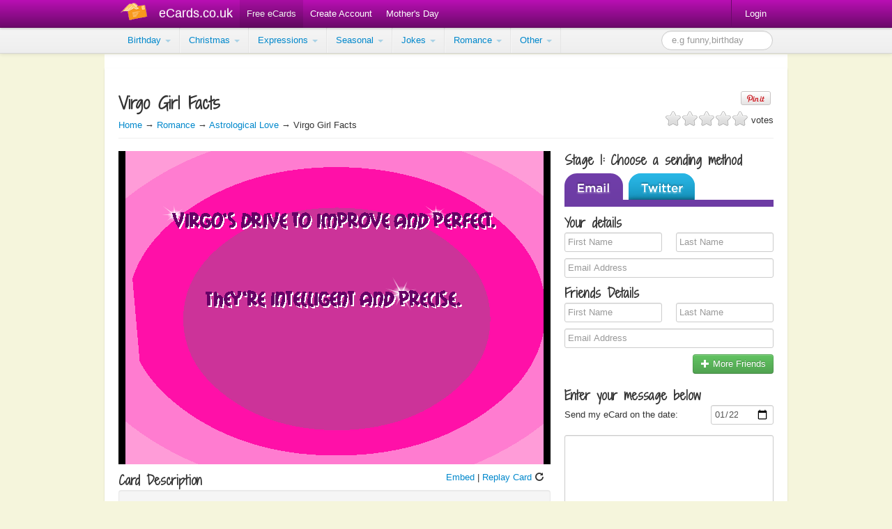

--- FILE ---
content_type: text/html; charset=UTF-8
request_url: https://www.ecards.co.uk/preview/2939/49/LoveYouVirgoGirl.html
body_size: 10706
content:
<!DOCTYPE html>
<html lang="en-gb">
<head>


<link rel="preload" href="https://gdpr.privacymanager.io/latest/gdpr.bundle.js" as="script" />
<script async defer src="https://gdpr-wrapper.privacymanager.io/gdpr/531b2554-21ff-413d-8342-3f5448bca5df/gdpr-liveramp.js"></script>

<!-- Google tag (gtag.js) -->
<script async src="https://www.googletagmanager.com/gtag/js?id=G-PS3HNDKGCZ"></script>
<script>
  window.dataLayer = window.dataLayer || [];
  function gtag(){dataLayer.push(arguments);}
  gtag('js', new Date());

  gtag('config', 'G-PS3HNDKGCZ');
</script>

  
  <title >eCards - Virgo Girl Facts</title>
  <meta charset="utf-8">
  <meta name="msvalidate.01" content="EADB242ADCE1C56053A6486AFE7D5B3F" />
  <meta http-equiv="Access-Control-Allow-Origin" content="*">
  <meta id="metaOpenGraphType" property="og:type" content="website" />
  <meta id="metaOpenGraphURL" property="og:url" content="https://www.ecards.co.uk/" />
  <meta id="metaOpenGraphSiteName" property="og:site_name" content="eCards.co.uk" />
  <meta id="metaOpenGraphImage" property="og:image" content="https://ecards-media-v3.s3.amazonaws.com/mediastore/ecards/thumbs-large/Birthday-Happy_Birthday-2474.jpg" />
  
  <script src="https://ajax.googleapis.com/ajax/libs/jquery/1.7.1/jquery.min.js"></script>
  <script>
  (function(i,s,o,g,r,a,m){i['GoogleAnalyticsObject']=r;i[r]=i[r]||function(){
  (i[r].q=i[r].q||[]).push(arguments)},i[r].l=1*new Date();a=s.createElement(o),
  m=s.getElementsByTagName(o)[0];a.async=1;a.src=g;m.parentNode.insertBefore(a,m)
  })(window,document,'script','https://www.google-analytics.com/analytics.js','ga');

  ga('create', 'G-PS3HNDKGCZ', 'auto');
  ga('send', 'pageview');

</script>
  <!--[if lt IE 9]>
  <script src="//html5shiv.googlecode.com/svn/trunk/html5.js"></script>
  <![endif]-->

  <link href='https://fonts.googleapis.com/css?family=Shadows+Into+Light+Two' rel='stylesheet' type='text/css'>

  <link href="https://www.ecards.co.uk/assets/frontend/css/bootstrap.css" rel="stylesheet">
  <link rel="stylesheet" type="text/css" href="https://www.ecards.co.uk/assets/frontend/css/style.css?v=7">
  <link rel="stylesheet" type="text/css" href="https://ecards-media-v3.s3-external-3.amazonaws.com/mega-header/assets/css/mega-header-pink.css">

  <meta name="keywords" content="Love, Virgo, I love you, Love you,  free, ecards, e-cards, e card, e cards, e-card, ecard,bithday, valentines day, for kids,funny,UK" />
<meta name="description" content="This eCard starts with three facts about the Virgo star sign, this card has a load of fireworks and small explosions with a angel 
in the middle and it say's 'Love You Virgo Girl'" />



  <meta property="fb:app_id" content="123409414353367" /> <meta property="og:title" content="Virgo Girl Facts" /><meta property="og:image" content="https://ecards-media-v3.s3.amazonaws.com/mediastore/ecards/thumbs-large/Valentines_Day-Love_You_Virgo_Girl-2939.jpg" /><meta property="og:url" content="https://www.ecards.co.uk/preview/2939/49/LoveYouVirgoGirl.html" /><meta property="og:type" content="website" /><meta property="og:site_name" content="birthdayEcard.com"/><meta property="og:description" content="This eCard starts with three facts about the Virgo star sign, this card has a load of fireworks and small explosions with a angel 
in the middle and it say's Love You Virgo Girl" /><meta property="og:locale" content="en_GB" /><meta property="og:video" content="https://ecards-media-v3.s3.amazonaws.com/mediastore/ecards/Love_You_Virgo_Girl-2012-07-18_13_58_13.swf"/><meta property="og:video:height" content="290" /> <meta property="og:video:width" content="400" /> <meta property="og:video:type" content="application/x-shockwave-flash" /><meta name="medium" content="video" />
  <!-- Le HTML5 shim, for IE6-8 support of HTML5 elements -->
  <!--[if lt IE 9]>
    <script src="https://html5shim.googlecode.com/svn/trunk/html5.js"></script>
  <![endif]-->
  
  <!-- Google tag (gtag.js) --> <script async src="https://www.googletagmanager.com/gtag/js?id=AW-946380378"></script> <script> window.dataLayer = window.dataLayer || []; function gtag(){dataLayer.push(arguments);} gtag('js', new Date()); gtag('config', 'AW-946380378'); </script> 

   </head>
<body itemscope itemtype="https://schema.org/WebPage"><br>
<script src="https://ecards-media-v3.s3-eu-west-1.amazonaws.com/ruffle/ruffle.js"></script>
  

<meta itemprop="name" content="eCards - Virgo Girl Facts">
<meta itemprop="keywords" content="Love, Virgo, I love you, Love you,  free, ecards, e-cards, e card, e cards, e-card, ecard,bithday, valentines day, for kids,funny,UK">
<meta itemprop="description" content="This eCard starts with three facts about the Virgo star sign, this card has a load of fireworks and small explosions with a angel 
in the middle and it say's 'Love You Virgo Girl'">
<meta itemprop="image" content="https://ecards-media-v3.s3.amazonaws.com/mediastore/ecards/thumbs-large/Valentines_Day-Love_You_Virgo_Girl-2939.jpg"  /><div id="fb-root"></div>
<script>
    
  window.fbAsyncInit = function() {
    FB.init({
      appId: '123409414353367',
      cookie: true,
      xfbml: true,
      status:true,
      oauth: true
    });

    window.go_login = function(){
      window.location = 'https://www.ecards.co.uk/account/do-login-fb?redirect='+window.location.pathname+window.location.search+window.location.hash;
    }

    FB.Event.subscribe('auth.logout',function(status){
      window.location = 'https://www.ecards.co.uk/account/logout?redirect='+window.location.pathname+window.location.hash;
    });
  };

  (function() {
    var e = document.createElement('script'); e.async = true;
    e.src = document.location.protocol +
      '//connect.facebook.net/en_US/all.js';
    document.getElementById('fb-root').appendChild(e);
  }());
</script>
<script type="text/javascript">
  var uvOptions = {

    custom_fields:{
      "Account Type":'Free',
      "Email":''
    }
  };

  (function() {
    var uv = document.createElement('script'); uv.type = 'text/javascript'; uv.async = true;
    uv.src = ('https:' == document.location.protocol ? 'https://' : 'http://') + 'widget.uservoice.com/3lEBUmYdlhHP9yNN39kA.js';
    var s = document.getElementsByTagName('script')[0]; s.parentNode.insertBefore(uv, s);
  })();
</script>




  
<div class="navbar navbar-fixed-top">
  <div class="navbar-inner">
    <div class="container" >
      
      <span itemscope itemtype="https://schema.org/brand">
      <a title="Free e Cards" class='brand-img' href="https://www.ecards.co.uk/">
       <img itemprop="logo" src="https://ecards-media-v3.s3.amazonaws.com/mega-header/assets/imgs/eCards-logo-topnav.png" alt="eCards.co.uk">
      </a>
      <a title="Free eCards" href="https://www.ecards.co.uk/" class='brand'>eCards.co.uk</a>
      </span>

      <div class="nav-collapse">
        <ul class='nav'>
          <li><a itemprop="significantLink" href="https://www.ecards.co.uk" title="Send free ecards">Free eCards</a></li>
          <li><a itemprop="significantLink" href="https://www.ecards.co.uk/create-account" title="Send free ecards">Create Account</a></li>
          <li><a itemprop="significantLink" href="https://www.ecards.co.uk/search?q=Mothers" title="Send free ecards">Mother's Day</a></li>
          <!-- <li><a href="https://www.stannp.com/track/ecards1-24-0" title="Send postcards from your mobile">Mobile Postcards</a></li>
          <li class="dropdown">
        <a href="#" class="dropdown-toggle" data-toggle="dropdown">Developers <b class="caret"></b></a>
        <ul class="dropdown-menu">
          <li><meta itemprop="significantLink" content="https://www.ecards.co.uk/account/apiman">
              <a title="API Overview" href="https://www.ecards.co.uk/account/overview">API Overview</a></li>
          <li><a title="API Manual" href="https://www.ecards.co.uk/account/apiman">API Manual</a></li>
          <li><a title="Get your API Key" href="https://www.ecards.co.uk/account/apicontact">Get your API Key</a></li>
        </ul>
      </li>
      <li><a title="Corporate" href="https://www.ecards.co.uk/account/corporate">Corporate</a></li> -->
        </ul>
        
        <ul class="nav pull-right">
          <li class="divider-vertical"></li>

          
          <li><a title="Log in here and send e Cards for free" href="https://www.ecards.co.uk/account/login">Login</a></li>

                  </ul>
      </div>
    </div>
  </div>
</div>


  <meta itemprop="significantlink" content="https://www.ecards.co.uk/category/51/Christmas-ecards">
<meta itemprop="significantlink" content="https://www.ecards.co.uk/category/243/Free-Birthday-ecards-for Kids">
<meta itemprop="significantlink" content="https://www.ecards.co.uk/category/55/Expressions.html">
<meta itemprop="significantlink" content="https://www.ecards.co.uk/category/213">
<meta itemprop="significantlink" content="https://www.ecards.co.uk/category/230">
<meta itemprop="significantlink" content="https://www.ecards.co.uk/category/160">
<meta itemprop="significantlink" content="https://www.ecards.co.uk/category/63/Hug-and-Friendship-ecards.html">
<meta itemprop="significantlink" content="https://www.ecards.co.uk/category/214">

  <div class="subnav subnav-fixed">
    <div class='container'>
      <ul class="nav nav-pills">
              
          <li class="dropdown">
            <a title="Free Birthday  eCards" href='#' class='dropdown-toggle' data-toggle="dropdown">
              Birthday               <span class="caret"></span>
            </a>

            <ul class='dropdown-menu'>
                          <li class='dropdown'>

                <a title="Free Astrological eCards" href="https://www.ecards.co.uk/category/257/Birthday-by-astrological-zodiac">Astrological</a>
                
              </li>
                          <li class='dropdown'>

                <a title="Free All Birthday eCards" href="https://www.ecards.co.uk/category/255/Birthday-ecards.html">All Birthday</a>
                
              </li>
                          <li class='dropdown'>

                <a title="Free Traditional eCards" href="https://www.ecards.co.uk/category/244/traditional-birthday-ecards">Traditional</a>
                
              </li>
                          <li class='dropdown'>

                <a title="Free For Kids eCards" href="https://www.ecards.co.uk/category/243/Free-Birthday-ecards-for-Kids">For Kids</a>
                
              </li>
                          <li class='dropdown'>

                <a title="Free Singing & Dancing eCards" href="https://www.ecards.co.uk/category/242/singing-and-dancing-birthday-ecards">Singing & Dancing</a>
                
              </li>
                          <li class='dropdown'>

                <a title="Free Funny eCards" href="https://www.ecards.co.uk/category/241/Funny-birthday-ecards">Funny</a>
                
              </li>
                          <li class='dropdown'>

                <a title="Free Interactive eCards" href="https://www.ecards.co.uk/category/240/Interactive-Birthday-ecards">Interactive</a>
                
              </li>
                          <li class='dropdown'>

                <a title="Free Her Birthday eCards" href="https://www.ecards.co.uk/category/186/Her_Birthday_eCards.html">Her Birthday</a>
                
              </li>
                          <li class='dropdown'>

                <a title="Free His Birthday eCards" href="https://www.ecards.co.uk/category/184/His_Birthday_eCards.html">His Birthday</a>
                
              </li>
                          <li class='dropdown'>

                <a title="Free Topical Birthday Cards eCards" href="https://www.ecards.co.uk/category/168/Topical.html">Topical Birthday Cards</a>
                
              </li>
                          <li class='dropdown'>

                <a title="Free Birthday By Date eCards" href="https://www.ecards.co.uk/category/67/Birthday_By_Date.html">Birthday By Date</a>
                
                  <ul class='dropdown-menu'>
                  
                    <li>
                      <a title="Free 1990 eCards" href="https://www.ecards.co.uk/category/176/1990.html">1990</a>                    </li>
                  
                    <li>
                      <a title="Free 1989 eCards" href="https://www.ecards.co.uk/category/175/1989.html">1989</a>                    </li>
                  
                    <li>
                      <a title="Free 1988 eCards" href="https://www.ecards.co.uk/category/171/1988.html">1988</a>                    </li>
                  
                    <li>
                      <a title="Free 1987 eCards" href="https://www.ecards.co.uk/category/104/birthday-e-Cards-born-in-1987.html">1987</a>                    </li>
                  
                    <li>
                      <a title="Free 1986 eCards" href="https://www.ecards.co.uk/category/101/birthday-e-Cards-born-in-1986.html">1986</a>                    </li>
                  
                    <li>
                      <a title="Free 1974 eCards" href="https://www.ecards.co.uk/category/99/birthday-e-Cards-born-in-1974.html">1974</a>                    </li>
                  
                    <li>
                      <a title="Free 1972 eCards" href="https://www.ecards.co.uk/category/97/birthday-e-Cards-born-in-1972.html">1972</a>                    </li>
                  
                    <li>
                      <a title="Free 1973 eCards" href="https://www.ecards.co.uk/category/95/birthday-e-Cards-born-in-1973.html">1973</a>                    </li>
                  
                    <li>
                      <a title="Free 1971 eCards" href="https://www.ecards.co.uk/category/93/birthday-e-Cards-born-in-1971.html">1971</a>                    </li>
                  
                    <li>
                      <a title="Free 1970 eCards" href="https://www.ecards.co.uk/category/91/birthday-e-Cards-born-in-1970.html">1970</a>                    </li>
                  
                    <li>
                      <a title="Free 1985 eCards" href="https://www.ecards.co.uk/category/89/birthday-e-Cards-born-in-1985.html">1985</a>                    </li>
                  
                    <li>
                      <a title="Free 1984 eCards" href="https://www.ecards.co.uk/category/87/birthday-e-Cards-born-in-1984.html">1984</a>                    </li>
                  
                    <li>
                      <a title="Free 1983 eCards" href="https://www.ecards.co.uk/category/85/birthday-e-Cards-born-in-1983.html">1983</a>                    </li>
                  
                    <li>
                      <a title="Free 1982 eCards" href="https://www.ecards.co.uk/category/83/birthday-e-Cards-born-in-1982.html">1982</a>                    </li>
                  
                    <li>
                      <a title="Free 1981 eCards" href="https://www.ecards.co.uk/category/80/birthday-e-Cards-born-in-1981.html">1981</a>                    </li>
                  
                    <li>
                      <a title="Free 1980 eCards" href="https://www.ecards.co.uk/category/78/birthday-e-Cards-born-in-1980.html">1980</a>                    </li>
                  
                    <li>
                      <a title="Free 1979 eCards" href="https://www.ecards.co.uk/category/76/birthday-e-Cards-born-in-1979.html">1979</a>                    </li>
                  
                    <li>
                      <a title="Free 1978 eCards" href="https://www.ecards.co.uk/category/74/birthday-e-Cards-born-in-1978.html">1978</a>                    </li>
                  
                    <li>
                      <a title="Free 1977 eCards" href="https://www.ecards.co.uk/category/72/birthday-e-Cards-born-in-1977.html">1977</a>                    </li>
                  
                    <li>
                      <a title="Free 1976 eCards" href="https://www.ecards.co.uk/category/70/birthday-e-Cards-born-in-1976.html">1976</a>                    </li>
                  
                    <li>
                      <a title="Free 1975 eCards" href="https://www.ecards.co.uk/category/68/birthday-e-Cards-born-in-1975.html">1975</a>                    </li>
                                    </ul>

                
              </li>
                          <li class='dropdown'>

                <a title="Free Family Birthday eCards" href="https://www.ecards.co.uk/category/64/Birthday_4_Family.html">Family Birthday</a>
                
              </li>
                        </ul>
          </li>

                      
          <li class="dropdown">
            <a title="Free Christmas eCards" href='#' class='dropdown-toggle' data-toggle="dropdown">
              Christmas              <span class="caret"></span>
            </a>

            <ul class='dropdown-menu'>
                          <li class='dropdown'>

                <a title="Free All Christmas eCards" href="https://www.ecards.co.uk/category/253/Christmas_ecards.html">All Christmas</a>
                
              </li>
                          <li class='dropdown'>

                <a title="Free Funny eCards" href="https://www.ecards.co.uk/category/234/funny-christmas-ecards">Funny</a>
                
              </li>
                          <li class='dropdown'>

                <a title="Free Interactive eCards" href="https://www.ecards.co.uk/category/236/Interactive-Christmas-ecards">Interactive</a>
                
              </li>
                          <li class='dropdown'>

                <a title="Free Traditional eCards" href="https://www.ecards.co.uk/category/235/traditional-Chirstmas-ecards">Traditional</a>
                
              </li>
                        </ul>
          </li>

                      
          <li class="dropdown">
            <a title="Free Expressions eCards" href='#' class='dropdown-toggle' data-toggle="dropdown">
              Expressions              <span class="caret"></span>
            </a>

            <ul class='dropdown-menu'>
                          <li class='dropdown'>

                <a title="Free Congratulations eCards" href="https://www.ecards.co.uk/category/62/Congratulations-ecards.html">Congratulations</a>
                
              </li>
                          <li class='dropdown'>

                <a title="Free Get Well Soon eCards" href="https://www.ecards.co.uk/category/183/Get-Well-Soon.html">Get Well Soon</a>
                
              </li>
                          <li class='dropdown'>

                <a title="Free Good Luck eCards" href="https://www.ecards.co.uk/category/151/Good-Luck-ecards.html">Good Luck</a>
                
              </li>
                          <li class='dropdown'>

                <a title="Free Sorry eCards" href="https://www.ecards.co.uk/category/163/Sorry.html">Sorry</a>
                
              </li>
                          <li class='dropdown'>

                <a title="Free Thank You eCards" href="https://www.ecards.co.uk/category/61/Thank-You-ecards.html">Thank You</a>
                
              </li>
                          <li class='dropdown'>

                <a title="Free Hug & Friends eCards For Kids" href="https://www.ecards.co.uk/category/63/Hug-and-Friendship-ecards.html">Hug & Friends</a>
                
              </li>
                          <li class='dropdown'>

                <a title="Free Other eCards" href="https://www.ecards.co.uk/category/245/Other-expressions-ecards">Other</a>
                
              </li>
                        </ul>
          </li>

                      
          <li class="dropdown">
            <a title="Free Seasonal eCards" href='#' class='dropdown-toggle' data-toggle="dropdown">
              Seasonal              <span class="caret"></span>
            </a>

            <ul class='dropdown-menu'>
                          <li class='dropdown'>

                <a title="Free Mother's Day eCards" href="https://www.ecards.co.uk/category/58/Mothers_Day_ecards.html">Mother's Day</a>
                
              </li>
                          <li class='dropdown'>

                <a title="Free Father's Day eCards" href="https://www.ecards.co.uk/category/158/Fathers-Day-Ecards.html">Father's Day</a>
                
              </li>
                          <li class='dropdown'>

                <a title="Free New Year eCards" href="https://www.ecards.co.uk/category/60/New-Year-eCards.html">New Year</a>
                
              </li>
                          <li class='dropdown'>

                <a title="Free Thanksgiving eCards" href="https://www.ecards.co.uk/category/227/thanksgiving-ecards">Thanksgiving</a>
                
              </li>
                          <li class='dropdown'>

                <a title="Free Valentine's Day eCards" href="https://www.ecards.co.uk/category/57/Valentines_Day_ecards.html">Valentine's Day</a>
                
              </li>
                          <li class='dropdown'>

                <a title="Free St Patricks Day eCards" href="https://www.ecards.co.uk/category/238/St-Patricks-day-free-ecards">St Patricks Day</a>
                
              </li>
                          <li class='dropdown'>

                <a title="Free Easter eCards" href="https://www.ecards.co.uk/category/226/easter-ecards">Easter</a>
                
              </li>
                          <li class='dropdown'>

                <a title="Free Diwali eCards" href="https://www.ecards.co.uk/category/252/Free-Diwali-Ecards">Diwali</a>
                
              </li>
                          <li class='dropdown'>

                <a title="Free Yom Kippur eCards" href="https://www.ecards.co.uk/category/251/Free-Yom-Kippur-ecards">Yom Kippur</a>
                
              </li>
                          <li class='dropdown'>

                <a title="Free Hanukkah eCards" href="https://www.ecards.co.uk/category/250/Free-Hanukkah-ecards">Hanukkah</a>
                
              </li>
                          <li class='dropdown'>

                <a title="Free Shanah Tovah eCards" href="https://www.ecards.co.uk/category/249/free-Shanah-Tovah-ecards">Shanah Tovah</a>
                
              </li>
                          <li class='dropdown'>

                <a title="Free Holi eCards" href="https://www.ecards.co.uk/category/248/Free-Holi-ecards">Holi</a>
                
              </li>
                          <li class='dropdown'>

                <a title="Free Haloween eCards" href="https://www.ecards.co.uk/category/247/Free-Haloween-ecards">Haloween</a>
                
              </li>
                          <li class='dropdown'>

                <a title="Free Other eCards" href="https://www.ecards.co.uk/category/246/Other-seasonal-ecards">Other</a>
                
              </li>
                        </ul>
          </li>

                      
          <li class="dropdown">
            <a title="Free Jokes eCards" href='#' class='dropdown-toggle' data-toggle="dropdown">
              Jokes              <span class="caret"></span>
            </a>

            <ul class='dropdown-menu'>
                          <li class='dropdown'>

                <a title="Free All Jokes eCards" href="https://www.ecards.co.uk/category/254/Joke_ecards.html">All Jokes</a>
                
              </li>
                          <li class='dropdown'>

                <a title="Free Tongue & Cheek (Our Fav.) eCards" href="https://www.ecards.co.uk/category/230/Tounge-and-cheek-joke-ecards">Tongue & Cheek (Our Fav.)</a>
                
              </li>
                          <li class='dropdown'>

                <a title="Free Random eCards" href="https://www.ecards.co.uk/category/232/random-joke-ecards">Random</a>
                
              </li>
                          <li class='dropdown'>

                <a title="Free Singing & Dancing eCards" href="https://www.ecards.co.uk/category/231/singing-and-dancing-ecard">Singing & Dancing</a>
                
              </li>
                          <li class='dropdown'>

                <a title="Free Nasty Dog eCards" href="https://www.ecards.co.uk/category/229/funny-nasty-dog-ecards">Nasty Dog</a>
                
              </li>
                        </ul>
          </li>

                      
          <li class="dropdown">
            <a title="Free Romance eCards" href='#' class='dropdown-toggle' data-toggle="dropdown">
              Romance              <span class="caret"></span>
            </a>

            <ul class='dropdown-menu'>
                          <li class='dropdown'>

                <a title="Free All Romance eCards" href="https://www.ecards.co.uk/category/256/Romantic-ecards.html">All Romance</a>
                
              </li>
                          <li class='dropdown'>

                <a title="Free Anniversary eCards" href="https://www.ecards.co.uk/category/160/Anniversary.html">Anniversary</a>
                
              </li>
                          <li class='dropdown'>

                <a title="Free I Love You eCards" href="https://www.ecards.co.uk/category/219/1-love-you-ecards">I Love You</a>
                
              </li>
                          <li class='dropdown'>

                <a title="Free Starting Out eCards" href="https://www.ecards.co.uk/category/221/Starting-out">Starting Out</a>
                
              </li>
                          <li class='dropdown'>

                <a title="Free Soppy eCards" href="https://www.ecards.co.uk/category/222/soppy-romantic-ecards">Soppy</a>
                
              </li>
                          <li class='dropdown'>

                <a title="Free Wedding eCards" href="https://www.ecards.co.uk/category/172/Wedding.html">Wedding</a>
                
              </li>
                          <li class='dropdown'>

                <a title="Free I Miss You eCards" href="https://www.ecards.co.uk/category/224/Romantic-I-Miss-You-ecards">I Miss You</a>
                
              </li>
                          <li class='dropdown'>

                <a title="Free Breaking Up eCards" href="https://www.ecards.co.uk/category/228/Romance-breaking-up-ecards">Breaking Up</a>
                
              </li>
                          <li class='dropdown'>

                <a title="Free Astrological Love eCards" href="https://www.ecards.co.uk/category/223/Romantic-and-Love-ecards-astrological">Astrological Love</a>
                
              </li>
                        </ul>
          </li>

                      
          <li class="dropdown">
            <a title="Free Other eCards" href='#' class='dropdown-toggle' data-toggle="dropdown">
              Other              <span class="caret"></span>
            </a>

            <ul class='dropdown-menu'>
                          <li class='dropdown'>

                <a title="Free New Home eCards" href="https://www.ecards.co.uk/category/217/New-Home-eCards">New Home</a>
                
              </li>
                          <li class='dropdown'>

                <a title="Free Invitations eCards" href="https://www.ecards.co.uk/category/56/Invitation_ecards.html">Invitations</a>
                
              </li>
                          <li class='dropdown'>

                <a title="Free Business eCards" href="https://www.ecards.co.uk/category/154/Business_ecards.html">Business</a>
                
              </li>
                          <li class='dropdown'>

                <a title="Free Misc. eCards" href="https://www.ecards.co.uk/category/218/Miscelanious-ecards">Misc.</a>
                
              </li>
                          <li class='dropdown'>

                <a title="Free Yes / No eCards" href="https://www.ecards.co.uk/category/53/Reply_ecards.html">Yes / No</a>
                
              </li>
                          <li class='dropdown'>

                <a title="Free Sports eCards" href="https://www.ecards.co.uk/category/52/Sports-ecards.html">Sports</a>
                
              </li>
                        </ul>
          </li>

               

        <li style='margin-top:4px;float:right'>
          <form class="pull-right" method='GET' action='https://www.ecards.co.uk/search'>
            <input title="Search from our great range of free e-Cards" type="text" id='card-search' class="search-query span2" name='q' placeholder="e.g funny,birthday" data-placement='bottom'>
          </form>
        </li>


      </ul>

    </div>

  </div>
  
<div class="content" style="padding-bottom: 0px; box-shadow: none;">
<div class="container">

<!-- START ADVERTISER: RAC from affiliatewindow.com -->


<!-- END ADVERTISER: RAC from affiliatewindow.com -->
</div>
</div>

<script type="text/javascript">

function isiPhone(){
  return (
      //Detect iPhone
      (navigator.platform.indexOf("iPhone") != -1) ||
      //Detect iPod
      (navigator.platform.indexOf("iPod") != -1) ||
      //Detect iPad
      (navigator.platform.indexOf("iPad") != -1)
  );
}
function isAndroid(){
  return navigator.userAgent.match(/Android/i) ? true : false;
}
function isWinPhone(){
  return navigator.userAgent.match(/IEMobile/i) ? true : false;
}
/*
if( isiPhone() ){
  window.location = 'https://itunes.apple.com/gb/app/stannp/id364264728?mt=8';
}
if( isAndroid() ){
  window.location = 'https://play.google.com/store/apps/details?id=com.stannp.android';
}
if( isWinPhone() ){
  window.location = 'http://www.windowsphone.com/en-gb/store/app/stannp-postcards/a89d7c7a-a779-4766-a4fc-b5cfea7c8c4b';
}
*/

</script>
  <script type="text/javascript">
    $(function(){ $('.navbar-fixed-top .nav > li:nth-child(1)').addClass('active'); });
  </script>



  <div class='content'>

    <div class='container'>

    

<script src='https://ajax.googleapis.com/ajax/libs/swfobject/2.2/swfobject.js'></script>
<script src='https://www.ecards.co.uk/assets/frontend/js/ecard-loader.js'></script>
<script src='https://www.ecards.co.uk/assets/frontend/js/rate.js'></script>
<script src='https://www.ecards.co.uk/assets/frontend/js/validate-send-form.js'></script>



<script>

$(function(){

  
  ecards.card_loader = new window.ecards_loader();
  ecards.card_id = '2939';
  ecards.is_dynamic = false;
  ecards.user = {};
  ecards.user['is_fb']     = false;
  ecards.user['payed']     = false;
  ecards.user['logged_in'] = false;
      
  
  ecards.spam_protect = {};
  ecards.spam_protect['name']  = 'sub';
  ecards.spam_protect['value'] = '42a4e9e15e6fbe29cbfb8e3b2a8f27ff';
  
  $('#message').val(flash_data());
  
  
  ecards.card_loader.display_ecard({
    swf:'https://ecards-media-v3.s3.amazonaws.com/mediastore/ecards/Love_You_Virgo_Girl-2012-07-18_13_58_13.swf',
    div:'ecard',
    width:620,height:450,
    params:{
      allowScriptAccess:'always',
      menu:'false',
      wmode:'transparent'
    },vars:{
      logo_url:'https://www.ecards.co.uk/assets/frontend/swf/eCardsLogo-old.swf',
      logoPrel_url:'https://www.ecards.co.uk/assets/frontend/swf/eCardsLogo_prel.swf'

          }
  });


    

});

  


</script>

<div class='row'>
  <div class='span12'>

    <div class="page-header" style='height:45px; position:relative'>
      <h1 title="Virgo Girl Facts eCard" itemprop="name" class='bcrumb-align' style='font-size:24px;float:left;'>Virgo Girl Facts</h1>
      <div title="rate this e card"  class='card-social'>
        <div style='width:85px!important;display:inline-block;'>
        <a href="https://twitter.com/share" class="twitter-share-button" data-url="https://www.ecards.co.uk/preview/2939/49/LoveYouVirgoGirl.html" data-via="ecardscouk" data-lang="en">Tweet</a>
        </div>
        <a href="https://pinterest.com/pin/create/button/?url=https://www.ecards.co.uk/preview/2939/49/LoveYouVirgoGirl.html&amp;media=https://ecards-media-v3.s3.amazonaws.com/mediastore/ecards/thumbs-large/Valentines_Day-Love_You_Virgo_Girl-2939.jpg" class="pin-it-button"><img src="//assets.pinterest.com/images/PinExt.png" title="Pin It" alt="Pinterest"/></a>      

        <div class='fb' style='width:auto;'>
        <div class="fb-like" data-send="false" data-layout="button_count" data-width="100" data-show-faces="false"></div>        
        </div>
      </div>
      <div title="rate this e card" class='social-rating'>
        <img src="https://ecards-media-v3.s3.amazonaws.com/assets/site_assets/star_grey_s.png" width="24" class="grey-star star r0" alt=""/><img src="https://ecards-media-v3.s3.amazonaws.com/assets/site_assets/star_grey_s.png" width="24" class="grey-star star r1" alt=""/><img src="https://ecards-media-v3.s3.amazonaws.com/assets/site_assets/star_grey_s.png" width="24" class="grey-star star r2" alt=""/><img src="https://ecards-media-v3.s3.amazonaws.com/assets/site_assets/star_grey_s.png" width="24" class="grey-star star r3" alt=""/><img src="https://ecards-media-v3.s3.amazonaws.com/assets/site_assets/star_grey_s.png" width="24" class="grey-star star r4" alt=""/>        <span title="rate this e card"  class='votes'> votes</span>
      </div>
      <meta itemprop="headline" content="Virgo Girl Facts">
     
      <div  class="bcrumb" style='position:absolute;top:35px;'> 
       
       
        <span itemprop="breadcrumb">
        <a title="Home" href="https://www.ecards.co.uk/">Home</a> &rarr; 

                              <a  itemprop="significantLink" title="Romance eCards" href="https://www.ecards.co.uk/category/49/Romantic-ecards.html">
             Romance            </a> &rarr; 
          
           <a title="Astrological Love eCards" itemprop="significantLink"  href="https://www.ecards.co.uk/category/223/Romantic-and-Love-ecards-astrological">Astrological Love</a> &rarr; 
                Virgo Girl Facts      </span>
      </div><!-- END BCRUMB-->

    </div>

  </div>
</div>

<div class='row'>
  <span  itemscope itemprop="aggregaterating" itemtype="https://schema.org/aggregaterating">
    <meta itemprop="ratingValue" content="" />
    <meta itemprop="ratingCount" content="" />
  </span>
  <div class='span8' itemprop="video" itemscope itemtype="https://schema.org/VideoObject">
    <meta itemprop="name" content="Virgo Girl Facts" />
    <meta itemprop="image" content="https://ecards-media-v3.s3.amazonaws.com/mediastore/ecards/thumbs-large/Valentines_Day-Love_You_Virgo_Girl-2939.jpg" />
    <meta itemprop="thumbnailUrl" content="https://ecards-media-v3.s3.amazonaws.com/mediastore/ecards/thumbs-large/Valentines_Day-Love_You_Virgo_Girl-2939.jpg" />
    <meta itemprop="contentUrl" content="https://ecards-media-v3.s3.amazonaws.com/mediastore/ecards/Love_You_Virgo_Girl-2012-07-18_13_58_13.swf" />
    <meta itemprop="description" content="This eCard starts with three facts about the Virgo star sign, this card has a load of fireworks and small explosions with a angel 
in the middle and it say's 'Love You Virgo Girl'" />
    <meta itemprop="caption" content="This eCard starts with three facts about the Virgo star sign, this card has a load of fireworks and small explosions with a angel 
in the middle and it say's 'Love You Virgo Girl'" />
    <meta itemprop="playerType" content="Flash" />
    <meta itemprop="requiresSubscription" content="no" />
   
    <meta itemprop="embedUrl" content="https://www.ecards.co.uk/embed/2939"/>
    <div id="use-panel-msg" style='display:none' class='alert alert-succes'>
      <p>Please click on an image on the right to choose how you would like to send the eCard.&rarr;</p>
    </div>
    <div id='ecard'>
      
      <div class='span2'>

        <a href="https://www.adobe.com/go/getflashplayer" target='_blank'>
          <img src="https://www.ecards.co.uk/assets/frontend/img/160x41_Get_Flash_Player.jpg" alt="Get Flash Player"/>
        </a>

      </div>

      <div class='span5'>
      <p>Hi there, you currently do not have Flash player installed, it is required to view our eCards. Press the button on the left to install it.</p>
      </div>
        
    </div>

    <div class='row' style='margin-top:5px'>

      <div class='span6' style='margin-right:10px'><h3>Card Description</h3></div>
      <div>
        <a title="embed this ecard" href="javascript:embed();" data-toggle='popover'>Embed</a> | 
        <a title="replay this ecard" href="javascript:void(0);" onclick="replay_card();" >Replay Card <i class="icon-repeat"></i></a>
      </div>

    </div>

     <!-- Embed-->
    <div class='row embed-parent' style='display:none'>
      <hr style='margin-left:20px'>
      <p style='float:left;width:250px;margin-left:20px'>Copy and paste the code on the right into your website to embed this eCard.</p>
      <div class='embed-code'>
      <textarea><iframe src='https://www.ecards.co.uk/embed/2939' width='420' height='335' frameborder='0' allowfullscreen></iframe>
      </textarea>
      </div>
      <div style='clear:both'></div>
      <hr style='margin-left:20px'>
    </div>
    <!--/Embed-->

 <!-- <a href="https://www.stannp.com/gomobile.php"><img src="https://www.ecards.co.uk/assets/frontend/img/Stannp-Button-eCards.co.uk_V4.jpg"></a> -->
    <div class='row'>
      <div class='well' style='width:580px;margin-left:20px'>
        <img class="pull-left" src="https://ecards-media-v3.s3.amazonaws.com/mediastore/ecards/thumbs-large/free-ecards-Astrological_Love-Love_You_Virgo_Girl-2939.jpg" style="height: 170px; padding-right: 20px;" alt="Astrological Love Virgo Girl Facts">        <div class="pull-left" style="width:320px;">
        <p>This eCard starts with three facts about the Virgo star sign, this card has a load of fireworks and small explosions with a angel 
in the middle and it say's &quot;Love You Virgo Girl&quot;</p>
                <p><b>Tags:</b><br /><a href='https://www.ecards.co.uk/search?q=Love'>Love</a>, <a href='https://www.ecards.co.uk/search?q= Virgo'> Virgo</a>, <a href='https://www.ecards.co.uk/search?q= I love you'> I love you</a>, <a href='https://www.ecards.co.uk/search?q= Love you'> Love you</a>, <a href='https://www.ecards.co.uk/search?q= '> </a></p>
        </div>
        <div class="clearfix"></div>
      </div>
    </div>       

  </div>

  <div class='span4'>
    <div class='row'>
      

<div class='span4' style='margin-bottom:20px;position:relative'>
  <h3 style='margin-bottom:5px'>Stage 1: Choose a sending method</h3>
    <p class='panel-loading'><img src='https://www.ecards.co.uk/assets/frontend/img/loading.gif' alt="loading">
        <br>Loading...
    </p>

    <!--<a class="facebook-tab-inactive tour-tab facebook" data-toggle='tooltip' title='Post the card directly to your friends timeline (guaranteed delivery)' href="javascript:void(0);"></a>-->
    <a class="email-tab-active tour-tab email" data-toggle='tooltip' title='Email the card (warning: notification emails can get junked)' href="javascript:void(0);"></a>

        <a class="twitter-tab-inactive tour-tab twitter"  data-toggle='tooltip' title='Twitter (guaranteed delivery)' href="javascript:void(0);"></a>
		
    
    <div id='tab-container'>
    </div>

    <div style='clear:both;'></div>
</div>
    </div>
  </div>

</div>


<div class='page-header'>
  <h2>Related eCards</h2>
</div>

</div>

<div class='row'>
<div style="clear:both"></div>
  <div title="Hairy Girlfriend eCard" class='span3' style='margin-bottom:10px;' itemscope itemtype="https://schema.org/webPage">
  <div data-id="2734" class='thumbnail card-cat-single' style="position:relative" id="2734">
     

            <a title="Hairy Girlfriend eCard" itemprop="significantLink" href="https://www.ecards.co.uk/preview/2734/49/hairygirlfriend.html">
        <img  itemprop="image" src="https://ecards-media-v3.s3.amazonaws.com/mediastore/ecards/thumbs-large/Expressions-Hairy_Girlfriend-2734.jpg" class='item-thumb' alt="Hairy Girlfriend eCard">
      </a>
         

      <div  class='card-mask'>
        <div class='mask'>&nbsp;</div>
           <a title="Hairy Girlfriend eCard"  class='btn btn-primary item-button playPrev' >Play Preview</a>
      </div>

       <div  class='card-mask-playing'  style="display:none" >
        <div class='mask'>&nbsp;</div>
           <a title="Hairy Girlfriend eCard"  data-id="2734"  class='btn btn-primary item-button nowplay'>Now Playing</a>
      </div>
    
      <div class="caption">
        <h4 itemprop="name">Hairy Girlfriend</h4>
        <p>A hilariously funny eCard which depicts a man singing away about how much he&#8230; </p>
        <div itemscope itemprop="aggregateRating" itemtype="https://schema.org/AggregateRating" >
          <meta itemprop="ratingValue" content="5">
          <span><img src="https://ecards-media-v3.s3.amazonaws.com/assets/site_assets/star_full_s.png" width="24" class="full-star star r0" alt=""/><img src="https://ecards-media-v3.s3.amazonaws.com/assets/site_assets/star_full_s.png" width="24" class="full-star star r1" alt=""/><img src="https://ecards-media-v3.s3.amazonaws.com/assets/site_assets/star_full_s.png" width="24" class="full-star star r2" alt=""/><img src="https://ecards-media-v3.s3.amazonaws.com/assets/site_assets/star_full_s.png" width="24" class="full-star star r3" alt=""/><img src="https://ecards-media-v3.s3.amazonaws.com/assets/site_assets/star_full_s.png" width="24" class="full-star star r4" alt=""/></span>
          <span itemprop="ratingCount" class='card-cat-votes'>1</span>
          <span class='card-cat-votes'>votes</span> 
        </div>
      </div>
  
  </div>
 
</div><div title="Better and Better eCard" class='span3' style='margin-bottom:10px;' itemscope itemtype="https://schema.org/webPage">
  <div data-id="2818" class='thumbnail card-cat-single' style="position:relative" id="2818">
     

            <a title="Better and Better eCard" itemprop="significantLink" href="https://www.ecards.co.uk/preview/2818/49/betterandbetter.html">
        <img  itemprop="image" src="https://ecards-media-v3.s3.amazonaws.com/mediastore/ecards/thumbs-large/Expressions-Better_And_Better-2818.jpg" class='item-thumb' alt="Better and Better eCard">
      </a>
         

      <div  class='card-mask'>
        <div class='mask'>&nbsp;</div>
           <a title="Better and Better eCard"  class='btn btn-primary item-button playPrev' >Play Preview</a>
      </div>

       <div  class='card-mask-playing'  style="display:none" >
        <div class='mask'>&nbsp;</div>
           <a title="Better and Better eCard"  data-id="2818"  class='btn btn-primary item-button nowplay'>Now Playing</a>
      </div>
    
      <div class="caption">
        <h4 itemprop="name">Better and Better</h4>
        <p>A nice pleasant eCard which starts off with the words 'Love You' popping up&#8230; </p>
        <div itemscope itemprop="aggregateRating" itemtype="https://schema.org/AggregateRating" >
          <meta itemprop="ratingValue" content="4.5">
          <span><img src="https://ecards-media-v3.s3.amazonaws.com/assets/site_assets/star_full_s.png" width="24" class="full-star star r0" alt=""/><img src="https://ecards-media-v3.s3.amazonaws.com/assets/site_assets/star_full_s.png" width="24" class="full-star star r1" alt=""/><img src="https://ecards-media-v3.s3.amazonaws.com/assets/site_assets/star_full_s.png" width="24" class="full-star star r2" alt=""/><img src="https://ecards-media-v3.s3.amazonaws.com/assets/site_assets/star_full_s.png" width="24" class="full-star star r3" alt=""/><img src="https://ecards-media-v3.s3.amazonaws.com/assets/site_assets/star_half_s.png" width="24" class="half-star star r4" alt=""/></span>
          <span itemprop="ratingCount" class='card-cat-votes'>4</span>
          <span class='card-cat-votes'>votes</span> 
        </div>
      </div>
  
  </div>
 
</div><div title="Rising love eCard" class='span3' style='margin-bottom:10px;' itemscope itemtype="https://schema.org/webPage">
  <div data-id="2480" class='thumbnail card-cat-single' style="position:relative" id="2480">
     

            <a title="Rising love eCard" itemprop="significantLink" href="https://www.ecards.co.uk/preview/2480/49/risinglove.html">
        <img  itemprop="image" src="https://ecards-media-v3.s3.amazonaws.com/mediastore/ecards/thumbs-large/Romance-Valentine_Balloon-2480.jpg" class='item-thumb' alt="Rising love eCard">
      </a>
         

      <div  class='card-mask'>
        <div class='mask'>&nbsp;</div>
           <a title="Rising love eCard"  class='btn btn-primary item-button playPrev' >Play Preview</a>
      </div>

       <div  class='card-mask-playing'  style="display:none" >
        <div class='mask'>&nbsp;</div>
           <a title="Rising love eCard"  data-id="2480"  class='btn btn-primary item-button nowplay'>Now Playing</a>
      </div>
    
      <div class="caption">
        <h4 itemprop="name">Rising love</h4>
        <p>This romantic interactive Valentine’s Day ecard starts off with the user&#8230; </p>
        <div itemscope itemprop="aggregateRating" itemtype="https://schema.org/AggregateRating" >
          <meta itemprop="ratingValue" content="4.5">
          <span><img src="https://ecards-media-v3.s3.amazonaws.com/assets/site_assets/star_full_s.png" width="24" class="full-star star r0" alt=""/><img src="https://ecards-media-v3.s3.amazonaws.com/assets/site_assets/star_full_s.png" width="24" class="full-star star r1" alt=""/><img src="https://ecards-media-v3.s3.amazonaws.com/assets/site_assets/star_full_s.png" width="24" class="full-star star r2" alt=""/><img src="https://ecards-media-v3.s3.amazonaws.com/assets/site_assets/star_full_s.png" width="24" class="full-star star r3" alt=""/><img src="https://ecards-media-v3.s3.amazonaws.com/assets/site_assets/star_half_s.png" width="24" class="half-star star r4" alt=""/></span>
          <span itemprop="ratingCount" class='card-cat-votes'>96</span>
          <span class='card-cat-votes'>votes</span> 
        </div>
      </div>
  
  </div>
 
</div><div title="Head over heels eCard" class='span3' style='margin-bottom:10px;' itemscope itemtype="https://schema.org/webPage">
  <div data-id="2344" class='thumbnail card-cat-single' style="position:relative" id="2344">
     

            <a title="Head over heels eCard" itemprop="significantLink" href="https://www.ecards.co.uk/preview/2344/49/headoverheels.html">
        <img  itemprop="image" src="https://ecards-media-v3.s3.amazonaws.com/mediastore/ecards/thumbs-large/Romance-Love_you_-_Bat-2344.jpg" class='item-thumb' alt="Head over heels eCard">
      </a>
         

      <div  class='card-mask'>
        <div class='mask'>&nbsp;</div>
           <a title="Head over heels eCard"  class='btn btn-primary item-button playPrev' >Play Preview</a>
      </div>

       <div  class='card-mask-playing'  style="display:none" >
        <div class='mask'>&nbsp;</div>
           <a title="Head over heels eCard"  data-id="2344"  class='btn btn-primary item-button nowplay'>Now Playing</a>
      </div>
    
      <div class="caption">
        <h4 itemprop="name">Head over heels</h4>
        <p>Show your other half how much you love them with this cute ecard from our Romance&#8230; </p>
        <div itemscope itemprop="aggregateRating" itemtype="https://schema.org/AggregateRating" >
          <meta itemprop="ratingValue" content="4.5">
          <span><img src="https://ecards-media-v3.s3.amazonaws.com/assets/site_assets/star_full_s.png" width="24" class="full-star star r0" alt=""/><img src="https://ecards-media-v3.s3.amazonaws.com/assets/site_assets/star_full_s.png" width="24" class="full-star star r1" alt=""/><img src="https://ecards-media-v3.s3.amazonaws.com/assets/site_assets/star_full_s.png" width="24" class="full-star star r2" alt=""/><img src="https://ecards-media-v3.s3.amazonaws.com/assets/site_assets/star_full_s.png" width="24" class="full-star star r3" alt=""/><img src="https://ecards-media-v3.s3.amazonaws.com/assets/site_assets/star_half_s.png" width="24" class="half-star star r4" alt=""/></span>
          <span itemprop="ratingCount" class='card-cat-votes'>16</span>
          <span class='card-cat-votes'>votes</span> 
        </div>
      </div>
  
  </div>
 
</div></div>

<!-- START: Livefyre Embed -->
<script type='text/javascript' src='https://zor.livefyre.com/wjs/v1.0/javascripts/livefyre_init.js'></script>
<script type='text/javascript'>
    var fyre = LF({
        site_id: 306179
    });
</script>
<!-- END: Livefyre Embed -->     

<script>
var card_ID_array = new Array();


      card_ID_array[0] =2734
      card_ID_array[1] =2818
      card_ID_array[2] =2480
      card_ID_array[3] =2344</script>

<div class="modal fade" id='send-modal' style='display:none;  width: 660px;!important'>
  
  <div class="modal-header">
    <a class="close" data-dismiss="modal">×</a> 

    <h3 id="sendModalHeader"> </h3>
    
    <div style='clear:both'></div>
  </div>

  <div class="modal-body" id='send-page'>
  </div>
  <div class="modal-footer">
   <!-- <a href="javascript:void(0);" class="btn btn-primary modal-button">Loading...</a> -->
  </div>

</div>


<div class="modal fade" id='preview-modal' style='display:none;  width: 660px;'>
  <div class="modal-header">
    <a class="close" data-dismiss="modal">×</a>
    <h3>eCard Preview</h3>
  </div>

  <div class="modal-body" id='preview-page'>
  </div>
  
  <div class="modal-footer">
  </div>
</div>


    </div>
    
  </div>
  
  
 
  <div class="skyscrape" style="position: absolute; top: 80px; left: 0;">
  <script async src="//pagead2.googlesyndication.com/pagead/js/adsbygoogle.js"></script>
  <!-- Sky Scraper -->
  <ins class="adsbygoogle"
       style="display:inline-block;width:160px;height:600px"
       data-ad-client="ca-pub-8754979225546419"
       data-ad-slot="7221340486"></ins>
  <script>
  (adsbygoogle = window.adsbygoogle || []).push({});
  </script>
  </div>
  <div class="skyscrape" style="position: absolute; top: 80px; right: 0;">
  <script async src="//pagead2.googlesyndication.com/pagead/js/adsbygoogle.js"></script>
  <!-- Sky Scraper -->
  <ins class="adsbygoogle"
       style="display:inline-block;width:160px;height:600px"
       data-ad-client="ca-pub-8754979225546419"
       data-ad-slot="7221340486"></ins>
  <script>
  (adsbygoogle = window.adsbygoogle || []).push({});
  </script>
  </div>
<script>
  function wideAds(){
    if ($(window).width() < 1333) {
      $(".skyscrape").fadeOut("slow");
    }else{
      $(".skyscrape").fadeIn("slow");
    }
}

//run on document load and on window resize
$(document).ready(function () {
    //on load
    wideAds();
    //on resize
    $(window).resize(function(){
      wideAds();
    });
    $(window).scroll(function(){
      offset = $(window).scrollTop()+80;
      var h = $(window).height();
      if(offset < 80 && offset < (h-800)){
        offset = 80;
      }
      $('.skyscrape').stop();
      $('.skyscrape').animate({top:offset}, 400);
    });
});



</script>



    <div class="footer-top">
     <div class="container">

      <div class='row'>
      <div class='span3'>
        <h3>eCards.co.uk</h3>
        <p>eCards.co.uk is an online Greeting Card site. We offer free digital eCards that are sent via email or twitter.</p>
        <p>The eCards are completely FREE to send and we have thousands of cards to choose from. </p>
      </div>

      <div class='span3'>
        <h3>Site Links</h3>
        <ul class='unstyled'>
          <li><a title="Sitemap" href="https://www.ecards.co.uk/sitemap">Sitemap</a></li>
          <li><a title="Terms &amp; Conditions" href="https://www.ecards.co.uk/terms-and-conditions">Terms &amp; Conditions</a></li>
          <li><a title="Privacy Policy" href="https://www.ecards.co.uk/privacy-policy">Privacy Policy</a></li>
          <li><a title="Real Time Activity Stream" href="https://www.ecards.co.uk/realtime">Real Time Activity Stream</a></li>
          <li><a title="About Us" href="https://www.ecards.co.uk/create-account">How to create an account</a></li>
          <li><a title="Contact" href="https://www.ecards.co.uk/contact">Contact</a></li>
          

        </ul>
      </div>

      <div class='span3 offset3 social-footer'>

        <a  target="_blank" href="https://facebook.com/ecards.co.uk">
        <img src="https://ecards-media-co-uk.s3.amazonaws.com/ripe_files/templates/personalisedCards2012/images/icon-facebook-page.png" alt="Like us on Facebook"/>
        </a> 
        <a href="https://twitter.com/ecardscouk" target="_blank">
        <img src="https://ecards-media-co-uk.s3.amazonaws.com/ripe_files/templates/personalisedCards2012/images/icon-twitter-page.png" alt="Follow us on Twitter"/>
        </a>
      </div>

     </div>
     </div>
    </div>

    <div class="footer">
     <div class="container">
      © eCards.co.uk - now part of Web-Clubs Digital Ltd. - Web-Clubs.co.uk<br />
      8 Temple Square,
      Aylesbury,
      Bucks,
      HP20 2QH</div>
    </div>

  <script type="text/javascript" src="https://www.ecards.co.uk/assets/frontend/js/placeholder.min.js"></script>
  <script src="https://www.ecards.co.uk/assets/frontend/js/bootstrap.min.js"></script>

  <script type="text/javascript" src="https://www.ecards.co.uk/assets/frontend/js/core.js?v=9"></script>
  <script type="text/javascript" src="https://www.ecards.co.uk/assets/frontend/js/modal.js?v=4"></script>
  <script type="text/javascript" src="https://www.ecards.co.uk/assets/frontend/js/send.js?v=6"></script>
  <script type="text/javascript" src="https://www.ecards.co.uk/assets/frontend/js/email.js?v=5"></script>
  <script type="text/javascript" src="https://www.ecards.co.uk/assets/frontend/js/bootstrap-datepicker.js?v=2"></script>

  <script type="text/javascript">

  var _gaq = _gaq || [];
  _gaq.push(['_setAccount', 'UA-183931-2']);
  _gaq.push(['_trackPageview']);

  (function() {
    var ga = document.createElement('script'); ga.type = 'text/javascript'; ga.async = true;
    ga.src = ('https:' == document.location.protocol ? 'https://' : 'https://') + 'stats.g.doubleclick.net/dc.js';
    var s = document.getElementsByTagName('script')[0]; s.parentNode.insertBefore(ga, s);
  })();

  </script>
  
  <!-- Google Code for Remarketing tag -->
  <!-- Remarketing tags may not be associated with personally identifiable information or placed on pages related to sensitive categories. For instructions on adding this tag and more information on the above requirements, read the setup guide: google.com/ads/remarketingsetup -->
  <script type="text/javascript">
  /* <![CDATA[ */
  var google_conversion_id = 1038193982;
  var google_conversion_label = "LBSNCJSeqAQQvqqG7wM";
  var google_custom_params = window.google_tag_params;
  var google_remarketing_only = true;
  /* ]]> */
  </script>
  <script type="text/javascript" src="//www.googleadservices.com/pagead/conversion.js">
  </script>
  <noscript>
  <div style="display:inline;">
  <img height="1" width="1" style="border-style:none;" alt="" src="//googleads.g.doubleclick.net/pagead/viewthroughconversion/1038193982/?value=0&amp;label=LBSNCJSeqAQQvqqG7wM&amp;guid=ON&amp;script=0"/>
  </div>
  </noscript>



<script type="text/javascript">
var _mgo={host:'magnetise.io',cdn:'dzapmndcb5bhy.cloudfront.net',place:'2hts5q7c'};
(function() {var j = document.createElement('script');j.type = 'text/javascript';j.async = true;j.src = '//dzapmndcb5bhy.cloudfront.net/in-overlay/loader.js';var h = document.getElementsByTagName('head')[0]||document.getElementsByTagName('body')[0];h.appendChild(j);})();
var _mev = _mev || [];
</script>


  <script>!function(d,s,id){var js,fjs=d.getElementsByTagName(s)[0];if(!d.getElementById(id)){js=d.createElement(s);js.id=id;js.src="//platform.twitter.com/widgets.js";fjs.parentNode.insertBefore(js,fjs);}}(document,"script","twitter-wjs");</script>


</body>
</html>


--- FILE ---
content_type: text/html; charset=UTF-8
request_url: https://www.ecards.co.uk/send/flash
body_size: -70
content:
{"code":"400","data":""}

--- FILE ---
content_type: text/html; charset=UTF-8
request_url: https://www.ecards.co.uk/send/panel/email
body_size: 882
content:

<div id='tab-panel' class='email-panel'>
    
    <h3 style="">Your details</h3>

    <!-- Sender -->
    <div class='row' style="">
      <div class='span2'>
        <input class='sender-input span2' type='text' name='sender_fname' placeholder='First Name' value=''/>
      </div>
      <div class='span2'>
        <input class='sender-input span2' type='text' name='sender_lname' placeholder='Last Name'  value=''/>
      </div>
      <div class='span4'>
        <input class='span4 sender-input ' type='text' name='sender_email'  placeholder='Email Address' value=''     />
      </div>
    </div>
    <!-- /Sender -->

    <h3>Friends Details</h3>

    <!-- Recipient Input-->
    <div class='row'>
      <div class='span2'>
        <input class='span2 recip-input' type='text' name='recip_fname' placeholder='First Name'     value=''/>
      </div>
      <div class='span2'>
        <input class='span2 recip-input' type='text' name='recip_lname' placeholder='Last Name'      value=''/>
      </div>    
      <div class='span4'>
        <input class='span4 recip-input ' type='text' name='recip_email'  placeholder='Email Address' value=''     />
      </div>
    </div>
    
    <!-- /Recipient Input-->

    <!-- Recipients -->
    <table id='recipients' class='table'>
        <tr>    
          <th>First Name</th>
          <th>Email</th>
          <th></th>
        </tr>
    </table>
    <!-- /Recipients -->

    <!-- Add Recipient -->
    <a class="btn btn-success"  style='float:right' id='add-recip' href="javascript:void(0);"><i class="icon-plus icon-white"></i> More Friends</a>
    <div style='clear:both'></div>
    <br/>
    <!-- /Add Recipient -->


    <!-- Message -->
    <h3>Enter your message below</h3>

      <label style='display:inline-block;padding-top:5px'>Send my eCard on the date: </label>
      <input type='date' name='send_date' id='send-date' data-datepicker="datepicker" value='2026-01-22'  style='width:80px;display:inline;float:right' />

      <div class="control-group">
        <textarea name="message" id="message" class="send-msg"></textarea>
      </div>
      
      <p style='font-size:11px;'><input type='checkbox' id="optin-terms"  />
      <a href="https://www.ecards.co.uk/terms-and-conditions" target="_blank">Accept Terms & Conditions and Privacy Statement</a></p>
      
      <div style='float:right'>
        <a title="preview this ecard" class="btn btn-success send-preview preview-email" style='margin-right:10px'>
          <i class="icon-eye-open icon-white"></i> Preview
        </a>
        <a title="send this ecard" class="btn btn-primary" id='send-email'>
          <i class="icon-envelope icon-white"></i> Submit & Continue
        </a>
      </div>
    <!-- /Message-->

    <br/>
    <div style='clear:both;'></div>

</div>

<script>

  $(document).ready(function(){
    $('#send-date').datepicker();
    $('input, textarea').placeholder();
  });

</script>

--- FILE ---
content_type: text/html; charset=utf-8
request_url: https://www.google.com/recaptcha/api2/aframe
body_size: 173
content:
<!DOCTYPE HTML><html><head><meta http-equiv="content-type" content="text/html; charset=UTF-8"></head><body><script nonce="Ndrncm27mexLUeNYpQnRCw">/** Anti-fraud and anti-abuse applications only. See google.com/recaptcha */ try{var clients={'sodar':'https://pagead2.googlesyndication.com/pagead/sodar?'};window.addEventListener("message",function(a){try{if(a.source===window.parent){var b=JSON.parse(a.data);var c=clients[b['id']];if(c){var d=document.createElement('img');d.src=c+b['params']+'&rc='+(localStorage.getItem("rc::a")?sessionStorage.getItem("rc::b"):"");window.document.body.appendChild(d);sessionStorage.setItem("rc::e",parseInt(sessionStorage.getItem("rc::e")||0)+1);localStorage.setItem("rc::h",'1769071046914');}}}catch(b){}});window.parent.postMessage("_grecaptcha_ready", "*");}catch(b){}</script></body></html>

--- FILE ---
content_type: text/css
request_url: https://www.ecards.co.uk/assets/frontend/css/style.css?v=7
body_size: 3797
content:
/* Override some defaults */
html, body {
  background-color: #F5F5DC;
}
body  {
  padding-top: 60px; /* 40px to make the container go all the way to the bottom of the topbar */
}

h1,h2,h3,h4{
  font-family: 'Shadows Into Light Two', cursive;
}
h2{
  font-size:30px;
}

.navbar-inner {
  padding-left: 20px;
  padding-right: 20px;
  background-color: #ba0fb4;
  background-image: -moz-linear-gradient(top, #ba0fb4, #690a68) !important;
  background-image: -ms-linear-gradient(top, #ba0fb4, #690a68)  !important;
  background-image: -webkit-gradient(linear, 0 0, 0 100%, from(#6f3da7), to(#690a68)) ;
  background-image: -webkit-linear-gradient(top, #ba0fb4, #690a68)  !important;
  background-image: -o-linear-gradient(top, #ba0fb4, #690a68)  !important;
  background-image: linear-gradient(top, #ba0fb4, #690a68) !important;
  filter:progid:DXImage Transform.Microsoft.gradient( startColorstr='#ba0fb4', endColorstr='#690a68',GradientType=0 ) !important;
}
.navbar .nav > li > a {
  color: #fff !important;
  text-shadow: 0 -1px 0 rgba(105, 10, 104, 0.25)!important;
}
.navbar .nav > li > a:hover {
  color: #ffff !important;
}
.navbar .caret{
  color: #fff !important;
}

.navbar .divider-vertical {
  background-color: #690a68 !important;
  border-right: #ba0fb4 !important;
}
.navbar .brand{

  color: #fff !important;
  text-shadow: 0 -1px 0 rgba(255, 255, 255, 0.25);
}
.navbar .nav .active > a, .navbar .nav .active > a:hover {
  color: #eee!important;
}

.placeholder {
  color: #777;
}
.event{
  display:block;
}
.event p{
  padding:0px;
  margin-bottom:2px;
}
.pre-fade{
  background:#d9edf7;
}
.blog-post img{
  margin-top:10px;
  margin-bottom:10px;
  width:110px;
  margin:0 auto;
}
.blog-post{
  margin-bottom:25px;
}
.event-left{
  float:left;
  width:50px;
  margin-right:10px;
  height:50px;
  word-wrap: break-word;
}
.event-middle{
  float:left;
  width:120px;
}
.event-stretch{
  float:left;
  width:170px;
}
.event-rating{
  width:220px;
}
.event-middle p{
  margin-bottom:0px;
}
.event-right{
  float:right;
}

.ago{
  color:#999;
  font-size:10px;
}
.social-footer img{
  margin-top:10px;
  opacity: 0.8;
  -moz-opacity: 0.8;
  filter:alpha(opacity=8);
}

.social-footer img:hover{
  opacity: 1.0;
  -moz-opacity: 1.0;
  filter:alpha(opacity=10);
  cursor: pointer;
}

.nav li.dropdown ul.dropdown-menu li:HOVER ul {
  display:block;
  position:absolute;
  left:100%;
  -webkit-border-radius: 3px;
  -moz-border-radius: 3px;
  border-radius: 3px;
}
.nav li.dropdown ul.dropdown-menu ul {
  display: none;
  float:right;
  position: relative;
  top: auto;
  margin-top: -30px;
}

/* Send Page and Card View*/
.embed-code{

  width:325px;
  height:60px;
  float:left;
  margin-left:20px;
}
.embed-code textarea{
  width:100%;
  height:60px;
  box-sizing:border-box;
  }
.modal{
  max-height:99%;
}
.send-btn img,.send-preview img{
  margin-bottom:10px;
  border-radius:10px;
  border:2px solid #fff;
}
#send-progress{
  float:left;
  width:350px;
  margin-bottom:0;
  margin-left:20px;
  margin-top:4px;
  margin-right:10px !important;

}
#send-progress-text{
  margin-top:5px;
}
.send-btn{
  float:left;
  margin-right:12px;
}
.send-preview{
  float:left;
}

.send-msg{
  height:120px;
  width:100%;
  margin-top:6px;
  -webkit-box-sizing: border-box;
       -moz-box-sizing: border-box;
            box-sizing: border-box;
}

.card-social{
  float:right;
  margin-top:-5px;
}
.social-rating{
  position:absolute;
  right:0px;
  top:22px
}

.social-rating .votes{
  
  position:relative;
  top:-5px !important;
}
.card-social .fb{
  top:-4px !important;
  display:inline-block;
  position:relative;
}
.send-btn img:hover,.send-preview img:hover{
  opacity:0.9;
  border:2px solid #aaa;
}

.invalid-label{
  display:block;
  position:relative;
  width:230px !important;
  display:none;
}

#recipients .label,#sender .label{
  display:none;
}
#recipients{ display: none; }

.star { 
  width:24px !important;
  height:24px !important;
  border:0px !important;
}
.full-star{
  background:url(../img/star_full_s.png);
}
.half-star{
  background:url(../img/star_half_s.png);
}
.grey-star{
  background:url(../img/star_grey_s.png);
}

.reply-cards{
  margin-left:10px;
}
.reply-card{
  margin-left:10px;
}
.reply-card img{
}

/* Category listing */
.card-cat-votes{
  position:relative;
  top:-6px;
}
.card-cat-single{
  position:relative;
}

.card-mask{
  position:absolute;
  top:4px;
  left:4px;
  width:210px;
  height:125px; /*255px*/
  z-index:400;
  display:none;
}

.card-mask .mask{
  background-color:#000;
  opacity: 0.4;
  -moz-opacity: 0.4;
  filter: alpha(opacity=40);
  
  width:100%;
  height:100%;
}
.card-mask .btn{
  position: absolute;
  left:25%;
  z-index:401;
  top:50px;
  cursor:pointer;
}

.blue-hover{
  border-color:rgba(82, 168, 236, 0.8);
  -webkit-box-shadow:inset 0 1px 1px rgba(0, 0, 0, 0.075),0 0 8px rgba(82, 168, 236, 0.6);
  -moz-box-shadow:inset 0 1px 1px rgba(0, 0, 0, 0.075),0 0 8px rgba(82, 168, 236, 0.6);
  box-shadow:inset 0 1px 1px rgba(0, 0, 0, 0.075),0 0 8px rgba(82, 168, 236, 0.6);
}

.blue-hover2{
  border-color:rgba(82, 168, 236, 0.8);
  -webkit-box-shadow:inset 0 1px 1px rgba(0, 0, 0, 0.075),0 0 8px rgba(82, 168, 236, 0.6);
  -moz-box-shadow:inset 0 1px 1px rgba(0, 0, 0, 0.075),0 0 8px rgba(82, 168, 236, 0.6);
  box-shadow:inset 0 1px 1px rgba(0, 0, 0, 0.075),0 0 8px rgba(82, 168, 236, 0.6);
}
.card-cat-single .caption p{
  height:52px;
  overflow:hidden;
}

.star-faceit{
  position:absolute;
  right:-13px;
  top:-13px;
}

.fb-friend{
  margin-left:15px;
  float:left;
  margin-bottom:5px;
}
.fb-friend-row{
  margin-left:-15px;
}

.fb-friend:hover{
  cursor:pointer;
}
/* The white background content wrapper */
.content {
  background-color: #fff;
  padding: 20px;
  margin: 0 -20px; /* negative indent the amount of the padding to maintain the grid system */
  width:940px;
  margin:0 auto;
  -webkit-box-shadow: 0 1px 2px rgba(0,0,0,.15);
     -moz-box-shadow: 0 1px 2px rgba(0,0,0,.15);
          box-shadow: 0 1px 2px rgba(0,0,0,.15);
}

.bcrumb-align { display: inline; margin-right:10px;}

#preview-modal iframe{
  width:100%;
  overflow: hidden;
}
/* Misc Send
    -------------------------------------------------- */

.friend-selected{
  background:#3B5998;
  color:white;
}

 /* Footer
    -------------------------------------------------- */


.footer-top{
  width: 960px;
  margin: auto;
  background-color: #EBF1F1;
  min-height: 40px;
  padding: 10px;
}
.footer{
  width: 960px;
  padding: 10px;
  margin: auto;
  background-color: #45A6D9;
  min-height: 40px;
  border-radius: 0 0 6px 6px;
  margin-bottom: 50px;
  -webkit-box-shadow: 0 1px 2px rgba(0,0,0,.15);
     -moz-box-shadow: 0 1px 2px rgba(0,0,0,.15);
          box-shadow: 0 1px 2px rgba(0,0,0,.15);

  color: #EBF1F1;
}

/* Subnav */
.subnav {
  width: 100%;
  height: 36px;
  background-color: #eeeeee; /* Old browsers */
  background-repeat: repeat-x; /* Repeat the gradient */
  background-image: -moz-linear-gradient(top, #f5f5f5 0%, #eeeeee 100%); /* FF3.6+ */
  background-image: -webkit-gradient(linear, left top, left bottom, color-stop(0%,#f5f5f5), color-stop(100%,#eeeeee)); /* Chrome,Safari4+ */
  background-image: -webkit-linear-gradient(top, #f5f5f5 0%,#eeeeee 100%); /* Chrome 10+,Safari 5.1+ */
  background-image: -ms-linear-gradient(top, #f5f5f5 0%,#eeeeee 100%); /* IE10+ */
  background-image: -o-linear-gradient(top, #f5f5f5 0%,#eeeeee 100%); /* Opera 11.10+ */
  filter: progid:DXImageTransform.Microsoft.gradient( startColorstr='#f5f5f5', endColorstr='#eeeeee',GradientType=0 ); /* IE6-9 */
  background-image: linear-gradient(top, #f5f5f5 0%,#eeeeee 100%); /* W3C */
  border: 1px solid #e5e5e5;
  -webkit-border-radius: 4px;
     -moz-border-radius: 4px;
          border-radius: 4px;
}
.subnav .nav {
  margin-bottom: 0;
}

.subnav .nav > li > a {
  margin: 0;
  padding-top:    11px;
  padding-bottom: 11px;
  border-left: 1px solid #f5f5f5;
  border-right: 1px solid #e5e5e5;
  -webkit-border-radius: 0;
     -moz-border-radius: 0;
          border-radius: 0;
}
.subnav .nav > .active > a,
.subnav .nav > .active > a:hover {
  padding-left: 13px;
  color: #777;
  background-color: #e9e9e9;
  border-right-color: #ddd;
  border-left: 0;
  -webkit-box-shadow: inset 0 3px 5px rgba(0,0,0,.05);
     -moz-box-shadow: inset 0 3px 5px rgba(0,0,0,.05);
          box-shadow: inset 0 3px 5px rgba(0,0,0,.05);
}
.subnav .nav > .active > a .caret,
.subnav .nav > .active > a:hover .caret {
  border-top-color: #777;
}
.subnav .nav > li:first-child > a,
.subnav .nav > li:first-child > a:hover {
  border-left: 0;
  padding-left: 12px;
  -webkit-border-radius: 4px 0 0 4px;
     -moz-border-radius: 4px 0 0 4px;
          border-radius: 4px 0 0 4px;
}
.subnav .nav > li:last-child > a {
  border-right: 0;
}
.subnav .dropdown-menu {
  -webkit-border-radius: 0 0 4px 4px;
     -moz-border-radius: 0 0 4px 4px;
          border-radius: 0 0 4px 4px;
}


/* Fixed subnav on scroll, but only for 980px and up (sorry IE!) */

  .subnav-fixed {
    position: fixed;
    top: 40px;
    left: 0;
    right: 0;
    z-index: 1020; /* 10 less than .navbar-fixed to prevent any overlap */
    border-color: #d5d5d5;
    border-width: 0 0 1px; /* drop the border on the fixed edges */
    -webkit-border-radius: 0;
       -moz-border-radius: 0;
            border-radius: 0;
    -webkit-box-shadow: inset 0 1px 0 #fff, 0 1px 5px rgba(0,0,0,.1);
       -moz-box-shadow: inset 0 1px 0 #fff, 0 1px 5px rgba(0,0,0,.1);
            box-shadow: inset 0 1px 0 #fff, 0 1px 5px rgba(0,0,0,.1);
    filter: progid:DXImageTransform.Microsoft.gradient(enabled=false); /* IE6-9 */
  }
  .subnav-fixed .nav {
    width: 938px;
    margin: 0 auto;
    padding: 0 1px;
  }
  .subnav .nav > li:first-child > a,
  .subnav .nav > li:first-child > a:hover {
    -webkit-border-radius: 0;
       -moz-border-radius: 0;
            border-radius: 0;
  }

.datepicker {
  background-color: #ffffff;
  border-color: #999;
  border-color: rgba(0, 0, 0, 0.2);
  border-style: solid;
  border-width: 1px;
  -webkit-border-radius: 4px;
  -moz-border-radius: 4px;
  border-radius: 4px;
  -webkit-box-shadow: 0 2px 4px rgba(0, 0, 0, 0.2);
  -moz-box-shadow: 0 2px 4px rgba(0, 0, 0, 0.2);
  box-shadow: 0 2px 4px rgba(0, 0, 0, 0.2);
  -webkit-background-clip: padding-box;
  -moz-background-clip: padding-box;
  background-clip: padding-box;
  display: none;
  position: absolute;
  z-index: 1402 !important;
  margin-left: 0;
  margin-right: 0;
  margin-bottom: 18px;
  padding-bottom: 4px;
  width: 218px;
}
.datepicker .nav {
  font-weight: bold;
  width: 100%;
  padding: 4px 0;
  background-color: #f5f5f5;
  color: #808080;
  border-bottom: 1px solid #ddd;
  -webkit-box-shadow: inset 0 1px 0 #ffffff;
  -moz-box-shadow: inset 0 1px 0 #ffffff;
  box-shadow: inset 0 1px 0 #ffffff;
  zoom: 1;
  margin:0;
}
.datepicker .nav:before, .datepicker .nav:after {
  display: table;
  content: "";
  zoom: 1;
  *display: inline;
}
.datepicker .nav:after {
  clear: both;
}
.datepicker .nav span {
  display: block;
  float: left;
  text-align: center;
  height: 28px;
  line-height: 28px;
  position: relative;
}
.datepicker .nav .bg {
  width: 100%;
  background-color: #fdf5d9;
  height: 28px;
  position: absolute;
  top: 0;
  left: 0;
  -webkit-border-radius: 4px;
  -moz-border-radius: 4px;
  border-radius: 4px;
}
.datepicker .nav .fg {
  width: 100%;
  position: absolute;
  top: 0;
  left: 0;
}
.datepicker .button {
  cursor: pointer;
  padding: 0 4px;
  -webkit-border-radius: 4px;
  -moz-border-radius: 4px;
  border-radius: 4px;
}
.datepicker .button:hover {
  background-color: #808080;
  color: #ffffff;
}
.datepicker .months {
  float: left;
  margin-left: 4px;
}
.datepicker .months .name {
  width: 72px;
  padding: 0;
}
.datepicker .years {
  float: right;
  margin-right: 4px;
}
.datepicker .years .name {
  width: 36px;
  padding: 0;
}
.datepicker .dow, .datepicker .days div {
  float: left;
  width: 30px;
  line-height: 25px;
  text-align: center;
}
.datepicker .dow {
  font-weight: bold;
  color: #808080;
}
.datepicker .calendar {
  padding: 4px;
}
.datepicker .days div {
  cursor: pointer;
  -webkit-border-radius: 4px;
  -moz-border-radius: 4px;
  border-radius: 4px;
}
.datepicker .days div:hover {
  background-color: #0064cd;
  color: #ffffff;
}
.datepicker .overlap {
  color: #bfbfbf;
}
.datepicker .today {
  background-color: #fee9cc;
}
.datepicker .selected {
  background-color: #bfbfbf;
  color: #ffffff;
}

#tab-panel-img{
  float:left;
  width:300px;
  cursor:pointer;
}
#tab-panel{
  float:left;
  width:300px;
  min-height:340px;
  padding-top:10px;
  padding-bottom:10px;
  position: relative;
}
.email-panel{border-top:#6d3ca4 solid 10px;}
.facebook-panel{border-top:#3f65b4 solid 10px;}
.twitter-panel{border-top:#26b2e1 solid 10px;}

.panel-loading{
  position: absolute;
  z-index: 2000;
  top:150px;
  background:white;
  text-align: center;
  margin-left:35px;
  display:none;
}
.panel-loading {vertical-align: top;}

.tour-tab {display:inline-block; float:left;overflow:hidden; background-repeat: no-repeat;background-image:url(../img/tabs.png);}
.tour-tab:hover{ cursor:pointer;}
.email-tab-active {width:84px; height:38px; background-position: -2px -202px; margin-right:8px;}
.email-tab-inactive {width:84px; height:38px; background-position: -2px -162px; margin-right:8px;}
.facebook-tab-active{width:104px; height:38px; background-position: -2px -42px; margin-right:9px;}
.facebook-tab-inactive {width:104px; height:38px; background-position: -2px -2px;margin-right:9px;}
.twitter-tab-active {width:95px; height:38px; background-position: -2px -122px}
.twitter-tab-inactive {width:95px; height:38px; background-position: -2px -82px}



#floatingCirclesG{
position:absolute;
width:128px;
height:128px;
-moz-transform:scale(0.6);
-webkit-transform:scale(0.6);
-ms-transform:scale(0.6);
-o-transform:scale(0.6);
transform:scale(0.6);
left: 50%;
margin-left: -64px;
top: 100px;
z-index: 998;
}

.f_circleG{
position:absolute;
background-color:#F5F5F5;
height:23px;
width:23px;
-moz-border-radius:12px;
-moz-animation-name:f_fadeG;
-moz-animation-duration:1.04s;
-moz-animation-iteration-count:infinite;
-moz-animation-direction:linear;
-webkit-border-radius:12px;
-webkit-animation-name:f_fadeG;
-webkit-animation-duration:1.04s;
-webkit-animation-iteration-count:infinite;
-webkit-animation-direction:linear;
-ms-border-radius:12px;
-ms-animation-name:f_fadeG;
-ms-animation-duration:1.04s;
-ms-animation-iteration-count:infinite;
-ms-animation-direction:linear;
-o-border-radius:12px;
-o-animation-name:f_fadeG;
-o-animation-duration:1.04s;
-o-animation-iteration-count:infinite;
-o-animation-direction:linear;
border-radius:12px;
animation-name:f_fadeG;
animation-duration:1.04s;
animation-iteration-count:infinite;
animation-direction:linear;
}

#frotateG_01{
left:0;
top:52px;
-moz-animation-delay:0.39s;
-webkit-animation-delay:0.39s;
-ms-animation-delay:0.39s;
-o-animation-delay:0.39s;
animation-delay:0.39s;
}

#frotateG_02{
left:15px;
top:15px;
-moz-animation-delay:0.52s;
-webkit-animation-delay:0.52s;
-ms-animation-delay:0.52s;
-o-animation-delay:0.52s;
animation-delay:0.52s;
}

#frotateG_03{
left:52px;
top:0;
-moz-animation-delay:0.65s;
-webkit-animation-delay:0.65s;
-ms-animation-delay:0.65s;
-o-animation-delay:0.65s;
animation-delay:0.65s;
}

#frotateG_04{
right:15px;
top:15px;
-moz-animation-delay:0.78s;
-webkit-animation-delay:0.78s;
-ms-animation-delay:0.78s;
-o-animation-delay:0.78s;
animation-delay:0.78s;
}

#frotateG_05{
right:0;
top:52px;
-moz-animation-delay:0.91s;
-webkit-animation-delay:0.91s;
-ms-animation-delay:0.91s;
-o-animation-delay:0.91s;
animation-delay:0.91s;
}

#frotateG_06{
right:15px;
bottom:15px;
-moz-animation-delay:1.04s;
-webkit-animation-delay:1.04s;
-ms-animation-delay:1.04s;
-o-animation-delay:1.04s;
animation-delay:1.04s;
}

#frotateG_07{
left:52px;
bottom:0;
-moz-animation-delay:1.17s;
-webkit-animation-delay:1.17s;
-ms-animation-delay:1.17s;
-o-animation-delay:1.17s;
animation-delay:1.17s;
}

#frotateG_08{
left:15px;
bottom:15px;
-moz-animation-delay:1.3s;
-webkit-animation-delay:1.3s;
-ms-animation-delay:1.3s;
-o-animation-delay:1.3s;
animation-delay:1.3s;
}

@-moz-keyframes f_fadeG{
0%{
background-color:#808080}

100%{
background-color:#F5F5F5}

}

@-webkit-keyframes f_fadeG{
0%{
background-color:#808080}

100%{
background-color:#F5F5F5}

}

@-ms-keyframes f_fadeG{
0%{
background-color:#808080}

100%{
background-color:#F5F5F5}

}

@-o-keyframes f_fadeG{
0%{
background-color:#808080}

100%{
background-color:#F5F5F5}

}

@keyframes f_fadeG{
0%{
background-color:#808080}

100%{
background-color:#F5F5F5}

}


--- FILE ---
content_type: text/css
request_url: https://ecards-media-v3.s3-external-3.amazonaws.com/mega-header/assets/css/mega-header-pink.css
body_size: 4540
content:
/*!
 * 
 */
 
 /* steve - megamenu */
.dropdown .mega {
  position: fixed; 
  max-width: none;
  top: 40px;
  left: 0px;
  width: 100%;
}

.mega:before {
  display: none !important;
}

.mega:after {
  display: none !important;
}

.dropdown .mega .nav-stacked li {
  float: none !important;
}

/* end */


.btn-primary, .btn-info{
  color: white !important;
}
.navbar-inner {
  padding-left: 20px;
  padding-right: 20px;
  background-color: #ECDCE8;
  background-image: -moz-linear-gradient(top, #f7e8f3, #ECDCE8);
  background-image: -ms-linear-gradient(top, #f7e8f3, #ECDCE8);
  background-image: -webkit-gradient(linear, 0 0, 0 100%, from(#f7e8f3), to(#ECDCE8));
  background-image: -webkit-linear-gradient(top, #f7e8f3, #ECDCE8);
  background-image: -o-linear-gradient(top, #f7e8f3, #ECDCE8);
  background-image: linear-gradient(top, #f7e8f3, #ECDCE8);
  filter: progid:DXImageTransform.Microsoft.gradient( startColorstr='#f7e8f3', endColorstr='#ECDCE8',GradientType=0 ); /* IE6-9 */
}
.navbar .nav > li > a {
  color: #222;
  text-shadow: 0 -1px 0 rgba(255, 255, 255, 0.25);
}
.navbar .nav > li > a:hover {
  color: #454545;
  background-color: rgba(0, 0, 0, 0.1);
}
.navbar .nav .active > a, .navbar .nav .active > a:hover {
  color: #888;
  background-color: rgba(0, 0, 0, 0.1);
}
.navbar .nav .active .caret{
 opacity: 0.3;
}
.brand-img{
  float: left;
  margin-right: 15px; 
}
.navbar .brand{
  font-size: 18px;
  padding: 10px;
  color: #454545;
  font-weight: normal;
  text-shadow: 0 -1px 0 rgba(255, 255, 255, 0.25);
}
.navbar .nav .dropdown-toggle .caret, .navbar .nav .open.dropdown .caret{
  border-top-color: #454545;
}
.navbar .caret{
  color: #454545;
}

.navbar .divider-vertical {
  background-color: #ECDCE8;
  border-right: #f7e8f3;
}
 
.relative{
  position: relative;
}
.clear{
  clear: both;
}

.mega h3{
  font-family: 'Annie Use Your Telescope', cursive;
  text-shadow: 0px 1px 0px white;
  color: #555;
  font-size: 26px;
}
.mega .thumbnail  {
  margin-top: -20px;
  background: white;
}
.mega-pcard-thumb{
  margin-top: -20px; 
}
.mega-postcard-splash{
  margin-top: -20px; 
}

.dropdown .mega {
  width: 980px;
  left: 50%;
  margin-left: -490px; /* half of 960 to center it */
  padding: 0px;
  margin-top: 0px;
  border-top: 0px;
}
.mega-topbar{
  height: 35px;
  background-color: rgb(69,166,217);
  font-size: 16px;
  color: white;
  border-top: 1px solid rgb(169,208,233);
  border-bottom: 1px solid rgb(73,115,183);
  text-shadow: 0px -1px 0px rgb(73,115,183);
}

.mega .big a{
  font-size: 15px;
  line-height: 20px;
}

.mega ul {
  margin-left: 15px;  
}
.mega li {
  list-style-image: url("../imgs/arrow.png");  
}

.mega li a {
  padding: 5px;
  border-radius: 5px 5px 5px 5px;  
}

#mega-ecards{
  background: rgb(235,241,241);
  background-image: url(../imgs/mega-bg-ecards.png);
  background-repeat: no-repeat;
}
#mega-pcards{
  background: rgb(235,241,241);
  background-image: url(../imgs/mega-bg-pcards.png);
  background-repeat: no-repeat;
}

#faceit-icon{
  background: url("../imgs/star-faceit.png") repeat scroll 0 0 transparent;
  height: 46px;
  position: absolute;
  left: -10px;
  top: 150px;
  width: 46px;
}
#email-fb-icons{
  width: 110px;
  height: 50px;
  margin-top: -25px;
  margin-right: 20px;
  background-image: url(../imgs/emailandfb.png);  
}
#pcard-envelope{
  width: 60px;
  height: 45px;
  margin-top: -25px;
  margin-right: 20px;
  background-image: url(../imgs/pcard-envelope.png);  
} 
#gift-present{
  width: 50px;
  height: 50px;
  margin-top: -25px;
  margin-right: 20px;
  background-image: url(../imgs/present.png);  
} 
#flowers-icon{
  width: 50px;
  height: 50px;
  margin-top: -25px;
  margin-right: 20px;
  background-image: url(../imgs/flower-icon.png);  
}
#star-flash{
  width: 110px;
  height: 110px;
  background-image: url(../imgs/free-star-flash.png);
  margin-top: -80px;
}
#first-free{
  width: 175px;
  height: 100px;
  background-image: url(../imgs/1st-free.png);
  margin-top: -70px;
  margin-right: 10px;
}

#mega-flowers{
  background: rgb(235,241,241);
  background-image: url(../imgs/mega-bg-flowers.png);
  background-repeat: no-repeat;
}

#mega-gifts{
  background: rgb(235,241,241);
  background-image: url(../imgs/mega-bg-pcards.png);
  background-repeat: no-repeat;
}

.form-search{
  margin-bottom: 0;
}

.pad10 {padding: 10px;}
.pad5  {padding: 5px;}
.pad8  {padding: 8px;}


/* make menus show on hover
ul.nav li.dropdown:hover dropdown-menu{
    display: block;    
}


a.menu:after, .dropdown-toggle:after {
  content: none;
}
*/




--- FILE ---
content_type: text/javascript
request_url: https://www.ecards.co.uk/assets/frontend/js/core.js?v=9
body_size: 2746
content:
/* 
  
  eCards v2 Core JS

*/

var current_page;
var debug = false;
var ecards = {
  
  facebook_sent:false,
  email_sent:false,
  casted_id:false,
  card_id:false,
  recipients:[],
  flash_data:false
};

window.track_beer = function(){

  var beer_img = new Image(1,1);
  beer_img.src = "http://www.googleadservices.com/pagead/conversion/1038193982/?value=2.3&amp;label=HHIQCPKZbxC-qobvAw&amp;guid=ON&amp;script=0";
  document.getElementById("buy-beer-form").submit();
}

window.track_free = function(){

  var beer_img = new Image(1,1);
  beer_img.src = "http://www.googleadservices.com/pagead/conversion/1038193982/?value=0.4&amp;label=HHIQCPKZbxC-qobvAw&amp;guid=ON&amp;script=0";

}

function base_url(){
  var base = window.location.protocol+'//'+window.location.hostname+'/';

  if( base.indexOf('pagoda') > 0 ) base = base + 'app/';

//staging fix
  if( base.indexOf('darrell.ecardsmedia') > 0 ) base = base + 'ecards/app/';

//localhost fix
  if( base.indexOf('localhost') > 0 ) base = base + 'ecards/app/';

  return base;
}

function log(data){
  if( typeof window.console != 'undefined' && debug){
    console.log(data);
  }
}

function create_tr(){

  var output = '<tr>';
  for(var i in create_tr.arguments){

    output += '<td>'+create_tr.arguments[i]+'</td>';
  }
  output += '</tr>';

  return output;
}

window.embed = function(){
  $('.embed-parent').fadeIn();
};

$(".embed-code textarea").focus(function() {
    var $this = $(this);
    $this.select();

    // Work around Chrome's little problem
    $this.mouseup(function() {
        // Prevent further mouseup intervention
        $this.unbind("mouseup");
        return false;
    });
});

window.flash_data = function(value){
  $.ajax({
    url:base_url() + 'send/flash',
    data:{'data':value},
    async:false,
    dataType:'json',
    success:function(response){
      ecards.flash_data = response;
    }
  });

  return ecards.flash_data.data;
};

function is_valid_email(emailAddress) {
    var pattern = new RegExp(/^(("[\w-+\s]+")|([\w-+]+(?:\.[\w-+]+)*)|("[\w-+\s]+")([\w-+]+(?:\.[\w-+]+)*))(@((?:[\w-+]+\.)*\w[\w-+]{0,66})\.([a-z]{2,6}(?:\.[a-z]{2})?)$)|(@\[?((25[0-5]\.|2[0-4][\d]\.|1[\d]{2}\.|[\d]{1,2}\.))((25[0-5]|2[0-4][\d]|1[\d]{2}|[\d]{1,2})\.){2}(25[0-5]|2[0-4][\d]|1[\d]{2}|[\d]{1,2})\]?$)/i);
    return pattern.test(emailAddress);
};

function replay_card(){
  var card_data = $('#ecard').parent().html();
  $('#ecard').parent().html(card_data);
}

function swap_tour_tab(that,tab){
  if( that.hasClass(tab) ){
    /*
      $('#tab-panel-img').show();
      $('#tab-container').hide();
      $('#tab-panel-img').attr('src',base_url()+'assets/frontend/img/'+tab+'-panel.jpg');
      $('#tab-panel-img').attr('rel',tab);
    */
      if( tab == 'twitter' ){
        twitter_send();
        return;
      }

      change_panel(tab);
      update_tabs(tab);

      return;
  }
}

function update_tabs(location){

  $('.tour-tab.email').addClass('email-tab-inactive');
  $('.tour-tab.facebook').addClass('facebook-tab-inactive');
  $('.tour-tab.twitter').addClass('twitter-tab-inactive');

  $('.tour-tab.email').removeClass('email-tab-active');
  $('.tour-tab.facebook').removeClass('facebook-tab-active');
  $('.tour-tab.twitter').removeClass('twitter-tab-active');

  $('.tour-tab.'+location).removeClass(location+'-tab-inactive');
  $('.tour-tab.'+location).addClass(location+'-tab-active');
}
$(function(){
 
  $('.tour-tab').on('click',function(e){
    
    swap_tour_tab($(this),'facebook');
    swap_tour_tab($(this),'twitter');
    swap_tour_tab($(this),'email');

  });

  window.change_panel = function(location){

    update_tabs(location);

    $.ajax({
      url:base_url()+'send/panel/'+location,
      success:function(data){
        $('.panel-loading').fadeOut();

        $('#tab-container').html(data).show();
        $('#tab-panel-img').hide();
        $("[data-toggle=tooltip]").tooltip();

        if(location == 'facebook')
          init_typeahead();
      }
    });

  };
  change_panel('email');

  $('#tab-panel-img').on('click',function(e){

    e.preventDefault();
    var location = $(this).attr('rel');

    if( location == 'twitter' ){
      twitter_send();
      return;
    }

    if(document.location.hash == '#tab/'+location){
      change_panel(location); 
      return;
    }

    document.location.hash = '#tab/'+location;
   
  });

  $("[data-toggle=tooltip]").tooltip();

  $('.card-cat-single').on('hover',false,function(){
    $('.card-cat-single').removeClass('blue-hover');
    $('.card-cat-single').css({'cursor':'pointer'});

    $(this).toggleClass('blue-hover');
  });

  $('.card-cat-single').on('hover','.item-thumb',function(){
    $('.card-cat-single').find('.card-mask:visible').hide();
    $(this).parent().parent().find('.card-mask').show();
  });

  $('.card-mask').on('mouseleave',null,function(){
    $(this).hide();
  });

  $('.card-cat-single').on('click',false,function(){
    $(this).css({'cursor':'pointer'});
    //document.location = $(this).find('a:first').attr('href');
  });

  $('#tag-selection').on('click','input[type="checkbox"]',function(){
    if( $(this).is(':checked') ){
      var path = base_url()+'search/?q=' + $(this).val();
      var cat  = $('input[name="category"]').val();

      if( typeof(cat) != 'undefined' && cat.length > 0){
        path = path + '&category=' + cat;
      }

      document.location = path;
    }
  });

  $('.carousel').carousel();

  $.extend({

    post_request:function(uri,data,callback){

      $.ajax({

        url:base_url()+uri,
        data:data,
        type:'POST',

        success:function(response){
          if( typeof(callback)=='function' ){
            callback(response);
          }
        },
        error:function(xhr,status){
          if( debug ){
            console.log(status);
          }
        }
      });

    }
  });


var currentitem

function loadQuickPreview(cardid){
    $("[data-id='"+cardid+ "']").removeClass('card-cat-single');
    $('#quickpreview').remove();
    $('#'+cardid).parent().parent().prepend('<div id="quickpreview" class="span9"><div class="well" id="card-preview" style="position: relative; min-height: 360px;"></div></div>'); 

    var spinner = '<div id="floatingCirclesG"><div class="f_circleG" id="frotateG_01"></div><div class="f_circleG" id="frotateG_02"></div><div class="f_circleG" id="frotateG_03"></div><div class="f_circleG" id="frotateG_04"></div><div class="f_circleG" id="frotateG_05"></div><div class="f_circleG" id="frotateG_06"></div><div class="f_circleG" id="frotateG_07"></div><div class="f_circleG" id="frotateG_08"></div></div>';
    $('#card-preview').html(spinner);
    $('#quickpreview').hide();
    $('#quickpreview').slideDown();
    

    $.ajax({
      url: base_url()+'card_preview/'+cardid,
      cache: true,
      type: 'GET',
      success: function(data) {
          scrollToDom('#quickpreview');
          $('#card-preview').children().fadeOut(function(){
            $('#card-preview').html( $('#card-preview').html() + data );
            $('#card-preview').children().fadeIn();
          }); 
          $(".blue-hover").removeClass('blue-hover');
          $(".blue-hover2").removeClass('blue-hover2');
          $("#"+cardid).addClass('blue-hover2');
          $('.card-mask').fadeOut(400);
          $('.card-mask-playing').fadeOut(400);
          $("[data-id='"+cardid+ "']").find('.card-mask-playing').fadeIn(400);

        var last_element = card_ID_array[card_ID_array.length - 1];
        if(cardid == card_ID_array[0]){
          $(".prev-card").remove();
        }
        if(cardid == last_element){
          $(".next-card").remove();
        }
 
      }
    });
}

$(".thumbnail").click(function(e){
  e.preventDefault();
  currentitem = $(this); 
  currentid = currentitem.attr('data-id');
  if($('#quickpreview').length ){
    $('#quickpreview').slideUp(500,function(){
      loadQuickPreview(currentid);
    });
  }else{
    loadQuickPreview(currentid);
  }
});



$("body").on('click','.next-card',function(e){
    e.preventDefault();
    currentitem = $(this).attr('data-id');
    nextItem = $.inArray(parseInt(currentitem),card_ID_array) + 1;
   
    nextID = card_ID_array[nextItem];
    if($('#quickpreview').length){
    $('#quickpreview').slideUp(500,function(){
      loadQuickPreview(nextID);
    });
    }else{
      loadQuickPreview(nextID);
    }    
});



$("body").on('click','.prev-card',function(e){
    e.preventDefault();
    currentitem = $(this).attr('data-id');
    nextItem = $.inArray(parseInt(currentitem),card_ID_array) - 1;
    nextID = card_ID_array[nextItem];
    if($('#quickpreview').length){
    $('#quickpreview').slideUp(function(){
      loadQuickPreview(nextID);
    });
    }else{
      loadQuickPreview(nextID);
    }    
});

$("body").on('click','#close-preview',function(e){
    e.preventDefault();
    $('#quickpreview').slideUp(600,function(){
      $('#quickpreview').remove();
       $('.card-mask-playing').fadeOut(400);
    });
});




  

 
}); 
// end on document load


// get the currentid to scroll to straight away and offset the top by 200px approx
function scrollToDom(selector){
  $('html,body').animate({
    scrollTop: $(selector).offset().top -100
  }, 1000);
}

--- FILE ---
content_type: text/javascript
request_url: https://www.ecards.co.uk/assets/frontend/js/ecard-loader.js
body_size: 495
content:


// Default ecards object
var ecards_loader = function(){
  this.base_path = '';
  this.flash_version = '9.0.0';
  this.flash_installer = 'expressInstall.swf';

  this.default_width = 300;
  this.default_height = 300;

  this.default_params = {
    menu:"false"
  }

  this.default_vars = {};
};

// Set the base path for flash animations
ecards_loader.prototype.set_base_path = function(path){
  if(!path){
    return false;
  }
  this.base_path = path;
  return true;
};

// Checks for swfobject
ecards_loader.prototype.check_swf_object = function(){
  if(typeof swfobject != 'undefined' && 
      typeof swfobject == 'object'){
    return true;
  }
  return false;
}

// Checks options and sets defaults
ecards_loader.prototype.check_options = function(o){

  // Check width and height
  if(!o.width){o.width = this.default_width;}
  if(!o.height){o.height = this.default_height;}

  if(!o.div){
    throw('No DIV set for flash object');
  }

  // Check if we have a new base_path
  if(!o.base_path){
    o.base_path = this.base_path;
  }

  if(!o.params){
    o.params = this.default_params;
  }
  
  if(!o.vars){
    o.vars = this.default_vars;
  }

  return o;
}

// Displays an ecard
ecards_loader.prototype.display_ecard = function(options){
  if(!options){
    return false;
  }

  options = this.check_options(options);

  // Load our swf file
  var file = options.base_path+options.swf;
   return swfobject.embedSWF(
    file,options.div,options.width,options.height,
    this.flash_version,this.flash_installer,options.vars,options.params
  );

};


--- FILE ---
content_type: text/javascript
request_url: https://www.ecards.co.uk/assets/frontend/js/email.js?v=5
body_size: 845
content:
/* 
  
  eCards v2 Send JS
  Module: send/
  Views: send/email

*/

$(function(){

  function recip_add_error(element,error){
    element.parent().addClass('control-group error');
  }

  function recip_remove_error(element){
    element.parent().removeClass('control-group error');
  }

  window.validate_sender = function(){
    var email      =  $('input[name="sender_email"]');
    var first_name =  $('input[name="sender_fname"]');
    var last_name  =  $('input[name="sender_lname"]');

    recip_remove_error(email);
    recip_remove_error(first_name);
    recip_remove_error(last_name);

    var data = true;

    if( !is_valid_email(email.val()) ){ 
      recip_add_error(email,'Please enter a valid email');           
      data = false;
    }

    if( first_name.val().length <=0 ){ 
      recip_add_error(first_name,'Please enter a valid first name'); 
      data = false;
    }

    if( last_name.val().length <= 0  ){
      recip_add_error(last_name,'Please enter a valid last name');   
      data = false;
    } 

    return data;
  }

  window.validate_recipient = function(){

    var email      = $('.recip-input[name="recip_email"]');
    var first_name = $('.recip-input[name="recip_fname"]');
    var last_name  = $('.recip-input[name="recip_lname"]');
    var data       = {};

    data['email']      = email.val();
    data['first_name'] = first_name.val();
    data['last_name']  = last_name.val();

    recip_remove_error(email);
    recip_remove_error(first_name);
    recip_remove_error(last_name);

    if( !is_valid_email(email.val()) ){ 
      recip_add_error(email,'Please enter a valid email');           
      data = false;
    }

    if( first_name.val().length <=0  ){ 
      recip_add_error(first_name,'Please enter a valid first name'); 
      data = false;
    }

    if( last_name.val().length <= 0  ){
      recip_add_error(last_name,'Please enter a valid last name');   
      data = false;
    }

    if( recip_in_list(data['email']) ){
      alert('Recipient already added.');
      data = false;
    }

    return data;
  }

  $('.recip-input').live('click',function(){
    recip_remove_error($(this));
  });

  $('.sender-input').live('click',function(){
    recip_remove_error($(this));
  });

  function recip_in_list(email){
    return ( $('#recipients tr >td:contains("'+email+'")').length >=1 );
  }

  $('.remove-recip').live('click',function(){ $(this).parent().parent().remove(); });

  send_modal.modal().on('click','#schedule-ecard',function(){
    $('#schedule-ecard').hide();
    $('#send-date').css({display:'block'});

    $('#send-date-msg').show();
    setTimeout(function(){
      $('#send-date').trigger('focus'); 
    },100);
  });

  $('#add-recip').live('click',function(){
    var recip = validate_recipient();

    if( !$("#recipients").is(':visible') ) $('#recipients').show();

    if( recip ){

      // Add to table
      action = '<a class="btn btn-mini btn-danger remove-recip" href="javascript:void(0);"><i class="icon-minus icon-white"></i></a>';
      $('#recipients tr:last').after(create_tr(recip['first_name'],recip['email'],action));

      // Add to array of recipients
      ecards.recipients.push(recip);

      // Clear out the recip inputs
      $('.recip-input').val('');
    }
  
  });

});

--- FILE ---
content_type: application/javascript
request_url: https://ecards-media-v3.s3-eu-west-1.amazonaws.com/ruffle/ruffle.js
body_size: 67723
content:
(()=>{var e={918:(e,t,n)=>{"use strict";n.r(t),n.d(t,{default:()=>r});const r=n.p+"43f8e1e34e0629f740121b10aab750da.wasm"},240:(e,t,n)=>{"use strict";function r(e,t,n){t&&e.getChannelData(0).set(t),n&&e.getChannelData(1).set(n)}n.r(t),n.d(t,{AutoPlay:()=>te,FLASH7_AND_8_MIMETYPE:()=>ce,FLASH_ACTIVEX_CLASSID:()=>_e,FLASH_MIMETYPE:()=>oe,FLASH_MOVIE_MIMETYPE:()=>se,FLASH_PLUGIN:()=>J,FUTURESPLASH_MIMETYPE:()=>ae,Letterbox:()=>ne,PublicAPI:()=>Ne,RuffleEmbed:()=>we,RuffleObject:()=>pe,RufflePlayer:()=>be,SourceAPI:()=>Be,UnmuteOverlay:()=>re,Version:()=>Le,VersionRange:()=>je,copyToAudioBuffer:()=>r,installPlugin:()=>X,isScriptAccessAllowed:()=>de,isSwfFilename:()=>ge,loadRuffle:()=>H,lookupElement:()=>Z,pluginPolyfill:()=>Te,polyfill:()=>Me,publicPath:()=>ye,registerElement:()=>ee,ruffleShadowTemplate:()=>K});const i="undefined"!=typeof AudioContext?AudioContext:webkitAudioContext;let o;const a=new Array(32).fill(void 0);function c(e){return a[e]}a.push(void 0,null,!0,!1);let s=a.length;function _(e){const t=c(e);return function(e){e<36||(a[e]=s,s=e)}(e),t}function u(e){s===a.length&&a.push(a.length+1);const t=s;return s=a[t],a[t]=e,t}let l=new TextDecoder("utf-8",{ignoreBOM:!0,fatal:!0});l.decode();let f=null;function b(){return null!==f&&f.buffer===o.memory.buffer||(f=new Uint8Array(o.memory.buffer)),f}function d(e,t){return l.decode(b().subarray(e,e+t))}let g=0,w=new TextEncoder("utf-8");const h="function"==typeof w.encodeInto?function(e,t){return w.encodeInto(e,t)}:function(e,t){const n=w.encode(e);return t.set(n),{read:e.length,written:n.length}};function m(e,t,n){if(void 0===n){const n=w.encode(e),r=t(n.length);return b().subarray(r,r+n.length).set(n),g=n.length,r}let r=e.length,i=t(r);const o=b();let a=0;for(;a<r;a++){const t=e.charCodeAt(a);if(t>127)break;o[i+a]=t}if(a!==r){0!==a&&(e=e.slice(a)),i=n(i,r,r=a+3*e.length);const t=b().subarray(i+a,i+r);a+=h(e,t).written}return g=a,i}let p=null;function y(){return null!==p&&p.buffer===o.memory.buffer||(p=new Int32Array(o.memory.buffer)),p}function v(e){return null==e}let x=null;function k(e){const t=typeof e;if("number"==t||"boolean"==t||null==e)return`${e}`;if("string"==t)return`"${e}"`;if("symbol"==t){const t=e.description;return null==t?"Symbol":`Symbol(${t})`}if("function"==t){const t=e.name;return"string"==typeof t&&t.length>0?`Function(${t})`:"Function"}if(Array.isArray(e)){const t=e.length;let n="[";t>0&&(n+=k(e[0]));for(let r=1;r<t;r++)n+=", "+k(e[r]);return n+="]",n}const n=/\[object ([^\]]+)\]/.exec(toString.call(e));let r;if(!(n.length>1))return toString.call(e);if(r=n[1],"Object"==r)try{return"Object("+JSON.stringify(e)+")"}catch(e){return"Object"}return e instanceof Error?`${e.name}: ${e.message}\n${e.stack}`:r}function S(e,t,n,r){const i={a:e,b:t,cnt:1,dtor:n},a=(...e)=>{i.cnt++;const t=i.a;i.a=0;try{return r(t,i.b,...e)}finally{0==--i.cnt?o.__wbindgen_export_2.get(i.dtor)(t,i.b):i.a=t}};return a.original=i,a}function C(e,t,n){o._dyn_core__ops__function__FnMut__A____Output___R_as_wasm_bindgen__closure__WasmClosure___describe__invoke__h606fab07d3b5f6e6(e,t,u(n))}function A(e,t,n){o._dyn_core__ops__function__FnMut__A____Output___R_as_wasm_bindgen__closure__WasmClosure___describe__invoke__h606fab07d3b5f6e6(e,t,u(n))}function I(e,t,n){o._dyn_core__ops__function__FnMut__A____Output___R_as_wasm_bindgen__closure__WasmClosure___describe__invoke__h606fab07d3b5f6e6(e,t,u(n))}function E(e,t,n){o._dyn_core__ops__function__FnMut__A____Output___R_as_wasm_bindgen__closure__WasmClosure___describe__invoke__h606fab07d3b5f6e6(e,t,u(n))}function F(e,t){o._dyn_core__ops__function__FnMut_____Output___R_as_wasm_bindgen__closure__WasmClosure___describe__invoke__hc000c554e9883684(e,t)}function P(e,t,n){o._dyn_core__ops__function__FnMut__A____Output___R_as_wasm_bindgen__closure__WasmClosure___describe__invoke__h606fab07d3b5f6e6(e,t,u(n))}function R(e,t,n){o._dyn_core__ops__function__FnMut__A____Output___R_as_wasm_bindgen__closure__WasmClosure___describe__invoke__h38b6df632eacf5a9(e,t,n)}function O(e,t,n){o._dyn_core__ops__function__FnMut__A____Output___R_as_wasm_bindgen__closure__WasmClosure___describe__invoke__h606fab07d3b5f6e6(e,t,u(n))}function T(e,t,n){o._dyn_core__ops__function__FnMut__A____Output___R_as_wasm_bindgen__closure__WasmClosure___describe__invoke__hd0dd9605a857d885(e,t,u(n))}let M=null;function L(e,t){return(null!==M&&M.buffer===o.memory.buffer||(M=new Float32Array(o.memory.buffer)),M).subarray(e/4,e/4+t)}let j=32;function N(e){if(1==j)throw new Error("out of js stack");return a[--j]=e,j}let B=null;function D(e,t){return b().subarray(e/1,e/1+t)}function W(e){return function(){try{return e.apply(this,arguments)}catch(e){o.__wbindgen_exn_store(u(e))}}}class U{static __wrap(e){const t=Object.create(U.prototype);return t.ptr=e,t}free(){const e=this.ptr;this.ptr=0,o.__wbg_ruffle_free(e)}constructor(e,t,n,r){try{var i=o.ruffle_new(u(e),u(t),n,N(r));return U.__wrap(i)}finally{a[j++]=void 0}}stream_from(e,t){try{var n=m(e,o.__wbindgen_malloc,o.__wbindgen_realloc),r=g;o.ruffle_stream_from(this.ptr,n,r,N(t))}finally{a[j++]=void 0}}load_data(e,t){try{o.ruffle_load_data(this.ptr,u(e),N(t))}finally{a[j++]=void 0}}play(){o.ruffle_play(this.ptr)}pause(){o.ruffle_pause(this.ptr)}destroy(){o.ruffle_destroy(this.ptr)}call_exposed_callback(e,t){var n=m(e,o.__wbindgen_malloc,o.__wbindgen_realloc),r=g,i=function(e,t){const n=t(4*e.length),r=(null!==B&&B.buffer===o.memory.buffer||(B=new Uint32Array(o.memory.buffer)),B);for(let t=0;t<e.length;t++)r[n/4+t]=u(e[t]);return g=e.length,n}(t,o.__wbindgen_malloc),a=g;return _(o.ruffle_call_exposed_callback(this.ptr,n,r,i,a))}set_trace_observer(e){o.ruffle_set_trace_observer(this.ptr,u(e))}audio_context(){return _(o.ruffle_audio_context(this.ptr))}}const $=async function e(t){void 0===t&&(t="file:///home/runner/work/ruffle/ruffle/web/packages/core/pkg/ruffle_web.js".replace(/\.js$/,"_bg.wasm"));const a={wbg:{}};a.wbg.__wbindgen_object_drop_ref=function(e){_(e)},a.wbg.__wbindgen_cb_drop=function(e){const t=_(e).original;return 1==t.cnt--&&(t.a=0,!0)},a.wbg.__wbindgen_object_clone_ref=function(e){return u(c(e))},a.wbg.__wbg_copyToAudioBuffer_58f244be94bac1d2=function(e,t,n,i,o){r(c(e),0===t?void 0:L(t,n),0===i?void 0:L(i,o))},a.wbg.__wbindgen_string_new=function(e,t){return u(d(e,t))},a.wbg.__wbg_new_df6e6ab7a65c4c4d=function(e,t){return u(new Error(d(e,t)))},a.wbg.__wbg_panic_bbc809dd04a12c60=function(e,t){c(e).panic(c(t))},a.wbg.__wbindgen_is_function=function(e){return"function"==typeof c(e)},a.wbg.__wbindgen_json_serialize=function(e,t){const n=c(t);var r=m(JSON.stringify(void 0===n?null:n),o.__wbindgen_malloc,o.__wbindgen_realloc),i=g;y()[e/4+1]=i,y()[e/4+0]=r},a.wbg.__wbg_isFullscreen_96b85640554e160d=function(e){return c(e).isFullscreen},a.wbg.__wbg_displayMessage_c57c20204892da2b=function(e,t,n){c(e).displayMessage(d(t,n))},a.wbg.__wbg_onCallbackAvailable_3a48fae397926c96=function(e,t,n){c(e).onCallbackAvailable(d(t,n))},a.wbg.__wbindgen_number_new=function(e){return u(e)},a.wbg.__wbg_new_59cb74e423758ede=function(){return u(new Error)},a.wbg.__wbg_stack_558ba5917b466edd=function(e,t){var n=m(c(t).stack,o.__wbindgen_malloc,o.__wbindgen_realloc),r=g;y()[e/4+1]=r,y()[e/4+0]=n},a.wbg.__wbg_error_4bb6c2a97407129a=function(e,t){try{console.error(d(e,t))}finally{o.__wbindgen_free(e,t)}},a.wbg.__wbindgen_is_undefined=function(e){return void 0===c(e)},a.wbg.__wbg_instanceof_WebGl2RenderingContext_9818b789249374d3=function(e){return c(e)instanceof WebGL2RenderingContext},a.wbg.__wbg_bindVertexArray_569f8b5466293fb0=function(e,t){c(e).bindVertexArray(c(t))},a.wbg.__wbg_blitFramebuffer_4b472bb45062bd6e=function(e,t,n,r,i,o,a,s,_,u,l){c(e).blitFramebuffer(t,n,r,i,o,a,s,_,u>>>0,l>>>0)},a.wbg.__wbg_createVertexArray_1f35f6d163bbae13=function(e){var t=c(e).createVertexArray();return v(t)?0:u(t)},a.wbg.__wbg_renderbufferStorageMultisample_0426ba65de4885db=function(e,t,n,r,i,o){c(e).renderbufferStorageMultisample(t>>>0,n,r>>>0,i,o)},a.wbg.__wbg_texImage2D_79c0e000ef5e1b0a=W((function(e,t,n,r,i,o,a,s,_,u,l){c(e).texImage2D(t>>>0,n,r,i,o,a,s>>>0,_>>>0,0===u?void 0:D(u,l))})),a.wbg.__wbg_bindFramebuffer_4a37c2a7678c0994=function(e,t,n){c(e).bindFramebuffer(t>>>0,c(n))},a.wbg.__wbg_bindRenderbuffer_203ad50a30ad3c0d=function(e,t,n){c(e).bindRenderbuffer(t>>>0,c(n))},a.wbg.__wbg_bindTexture_f3ab6393f75a763f=function(e,t,n){c(e).bindTexture(t>>>0,c(n))},a.wbg.__wbg_createFramebuffer_d01ac1b4f7c704e5=function(e){var t=c(e).createFramebuffer();return v(t)?0:u(t)},a.wbg.__wbg_createRenderbuffer_c008c3bb50dfff9d=function(e){var t=c(e).createRenderbuffer();return v(t)?0:u(t)},a.wbg.__wbg_createTexture_151a385cd028c893=function(e){var t=c(e).createTexture();return v(t)?0:u(t)},a.wbg.__wbg_deleteFramebuffer_acd92acda81356e9=function(e,t){c(e).deleteFramebuffer(c(t))},a.wbg.__wbg_deleteRenderbuffer_b67ff9026d2be0fd=function(e,t){c(e).deleteRenderbuffer(c(t))},a.wbg.__wbg_deleteTexture_125ab82d8330e268=function(e,t){c(e).deleteTexture(c(t))},a.wbg.__wbg_framebufferRenderbuffer_5293612146bd869a=function(e,t,n,r,i){c(e).framebufferRenderbuffer(t>>>0,n>>>0,r>>>0,c(i))},a.wbg.__wbg_framebufferTexture2D_5b8575bda5aeceeb=function(e,t,n,r,i,o){c(e).framebufferTexture2D(t>>>0,n>>>0,r>>>0,c(i),o)},a.wbg.__wbg_getError_609a7fa815fd3d84=function(e){return c(e).getError()},a.wbg.__wbg_getParameter_be1e4b3ba2c0c339=W((function(e,t){return u(c(e).getParameter(t>>>0))})),a.wbg.__wbg_texParameteri_6e7ba8c54bb639f2=function(e,t,n,r){c(e).texParameteri(t>>>0,n>>>0,r)},a.wbg.__wbg_instanceof_Window_49f532f06a9786ee=function(e){return c(e)instanceof Window},a.wbg.__wbg_document_c0366b39e4f4c89a=function(e){var t=c(e).document;return v(t)?0:u(t)},a.wbg.__wbg_location_c1e50a6e4c53d45c=function(e){return u(c(e).location)},a.wbg.__wbg_navigator_95ba9cd684cf90aa=function(e){return u(c(e).navigator)},a.wbg.__wbg_devicePixelRatio_268c49438a600d53=function(e){return c(e).devicePixelRatio},a.wbg.__wbg_performance_87e4f3b6f966469f=function(e){var t=c(e).performance;return v(t)?0:u(t)},a.wbg.__wbg_localStorage_a6fd83fc300473fc=W((function(e){var t=c(e).localStorage;return v(t)?0:u(t)})),a.wbg.__wbg_cancelAnimationFrame_60f9cf59ec1c0125=W((function(e,t){c(e).cancelAnimationFrame(t)})),a.wbg.__wbg_focus_ab7792954990fdb9=W((function(e){c(e).focus()})),a.wbg.__wbg_open_f355af0fd051a9d8=W((function(e,t,n,r,i){var o=c(e).open(d(t,n),d(r,i));return v(o)?0:u(o)})),a.wbg.__wbg_requestAnimationFrame_ef0e2294dc8b1088=W((function(e,t){return c(e).requestAnimationFrame(c(t))})),a.wbg.__wbg_fetch_f532e04b8fe49aa0=function(e,t){return u(c(e).fetch(c(t)))},a.wbg.__wbg_destination_4b8bc48ce4ebcd6c=function(e){return u(c(e).destination)},a.wbg.__wbg_sampleRate_0d2637cc084b2eaf=function(e){return c(e).sampleRate},a.wbg.__wbg_currentTime_1bc83619afbf9e72=function(e){return c(e).currentTime},a.wbg.__wbg_new_2f70ca6da1976429=W((function(){return u(new i)})),a.wbg.__wbg_suspend_ad6a97ee4bac3247=W((function(e){return u(c(e).suspend())})),a.wbg.__wbg_createBuffer_48e051aa20c4ba3e=W((function(e,t,n,r){return u(c(e).createBuffer(t>>>0,n>>>0,r))})),a.wbg.__wbg_createBufferSource_0e160528349a924b=W((function(e){return u(c(e).createBufferSource())})),a.wbg.__wbg_createChannelMerger_8e8d29d53323df91=W((function(e,t){return u(c(e).createChannelMerger(t>>>0))})),a.wbg.__wbg_createChannelSplitter_10fc5fe404818afc=W((function(e,t){return u(c(e).createChannelSplitter(t>>>0))})),a.wbg.__wbg_createGain_a6211e4c615a1141=W((function(e){return u(c(e).createGain())})),a.wbg.__wbg_createScriptProcessor_e755612398f80dd4=W((function(e,t,n,r){return u(c(e).createScriptProcessor(t>>>0,n>>>0,r>>>0))})),a.wbg.__wbg_decodeAudioData_1a1e91ec5cd60d59=W((function(e,t,n,r){return u(c(e).decodeAudioData(c(t),c(n),c(r)))})),a.wbg.__wbg_resume_6dd89ae2f9b0bef3=W((function(e){return u(c(e).resume())})),a.wbg.__wbg_linearRampToValueAtTime_02ce948b9b4323e0=W((function(e,t,n){return u(c(e).linearRampToValueAtTime(t,n))})),a.wbg.__wbg_setValueAtTime_788b65cf85b7ba6a=W((function(e,t,n){return u(c(e).setValueAtTime(t,n))})),a.wbg.__wbg_userAgent_b9c7a338061adca8=W((function(e,t){var n=m(c(t).userAgent,o.__wbindgen_malloc,o.__wbindgen_realloc),r=g;y()[e/4+1]=r,y()[e/4+0]=n})),a.wbg.__wbg_baseURI_1fe61dc0a39a61ed=W((function(e,t){var n=c(t).baseURI,r=v(n)?0:m(n,o.__wbindgen_malloc,o.__wbindgen_realloc),i=g;y()[e/4+1]=i,y()[e/4+0]=r})),a.wbg.__wbg_appendChild_7c45aeccd496f2a5=W((function(e,t){return u(c(e).appendChild(c(t)))})),a.wbg.__wbg_removeChild_1e1942a296b255c1=W((function(e,t){return u(c(e).removeChild(c(t)))})),a.wbg.__wbg_gain_688543a4eee1eece=function(e){return u(c(e).gain)},a.wbg.__wbg_protocol_791396029743ce88=W((function(e,t){var n=m(c(t).protocol,o.__wbindgen_malloc,o.__wbindgen_realloc),r=g;y()[e/4+1]=r,y()[e/4+0]=n})),a.wbg.__wbg_assign_8948549eb7c584b7=W((function(e,t,n){c(e).assign(d(t,n))})),a.wbg.__wbg_new_0af3e1641443f13d=W((function(){return u(new Path2D)})),a.wbg.__wbg_addPath_0b9c6299797f0772=function(e,t,n){c(e).addPath(c(t),c(n))},a.wbg.__wbg_closePath_6e9529e4d6da5e83=function(e){c(e).closePath()},a.wbg.__wbg_lineTo_2157bf4d1b0ce0d3=function(e,t,n){c(e).lineTo(t,n)},a.wbg.__wbg_moveTo_fb2215902520c649=function(e,t,n){c(e).moveTo(t,n)},a.wbg.__wbg_quadraticCurveTo_9c392c57a794a2d2=function(e,t,n,r,i){c(e).quadraticCurveTo(t,n,r,i)},a.wbg.__wbg_get_29a9ce40981b8710=W((function(e,t,n,r){var i=c(t)[d(n,r)],a=v(i)?0:m(i,o.__wbindgen_malloc,o.__wbindgen_realloc),s=g;y()[e/4+1]=s,y()[e/4+0]=a})),a.wbg.__wbg_set_13ecdf3c7967382d=W((function(e,t,n,r,i){c(e)[d(t,n)]=d(r,i)})),a.wbg.__wbg_delete_2c0adda5d0edea03=W((function(e,t,n){delete c(e)[d(t,n)]})),a.wbg.__wbg_length_da24898717a463e0=function(e){return c(e).length},a.wbg.__wbg_setProperty_46b9bd1b0fad730b=W((function(e,t,n,r,i){c(e).setProperty(d(t,n),d(r,i))})),a.wbg.__wbg_offsetX_4bd8c9fcb457cf0b=function(e){return c(e).offsetX},a.wbg.__wbg_offsetY_0dde12490e8ebfba=function(e){return c(e).offsetY},a.wbg.__wbg_button_9e74bd912190b055=function(e){return c(e).button},a.wbg.__wbg_instanceof_SvgsvgElement_aa3f79a2638c5f44=function(e){return c(e)instanceof SVGSVGElement},a.wbg.__wbg_createSVGMatrix_9088b605b3cbb935=function(e){return u(c(e).createSVGMatrix())},a.wbg.__wbg_connect_607a0c51b546a3db=W((function(e,t){return u(c(e).connect(c(t)))})),a.wbg.__wbg_connect_a4236fe1b645b8fb=W((function(e,t,n){return u(c(e).connect(c(t),n>>>0))})),a.wbg.__wbg_connect_db97a7bc9cd258c6=W((function(e,t,n,r){return u(c(e).connect(c(t),n>>>0,r>>>0))})),a.wbg.__wbg_disconnect_1f5d0443b0bca9c8=W((function(e){c(e).disconnect()})),a.wbg.__wbg_outputBuffer_1fc843f5ddfd743b=W((function(e){return u(c(e).outputBuffer)})),a.wbg.__wbg_setTransform_041d67e3d6972fd7=function(e,t){c(e).setTransform(c(t))},a.wbg.__wbg_bindVertexArrayOES_17e98f43d896f40b=function(e,t){c(e).bindVertexArrayOES(c(t))},a.wbg.__wbg_createVertexArrayOES_393e00fa6f931f59=function(e){var t=c(e).createVertexArrayOES();return v(t)?0:u(t)},a.wbg.__wbg_seta_6c309b33d9a4fb29=function(e,t){c(e).a=t},a.wbg.__wbg_setb_378147d7ba767ab1=function(e,t){c(e).b=t},a.wbg.__wbg_setc_cc36b264b7a1ae60=function(e,t){c(e).c=t},a.wbg.__wbg_setd_998c5989f5780653=function(e,t){c(e).d=t},a.wbg.__wbg_sete_42bf2f390f25e536=function(e,t){c(e).e=t},a.wbg.__wbg_setf_df5aef1469b0c50b=function(e,t){c(e).f=t},a.wbg.__wbg_deltaY_2722120e563d3160=function(e){return c(e).deltaY},a.wbg.__wbg_deltaMode_3db3c9c4bedf191d=function(e){return c(e).deltaMode},a.wbg.__wbg_setbuffer_8c396e74724eda12=function(e,t){c(e).buffer=c(t)},a.wbg.__wbg_setloop_1e141edefc26db22=function(e,t){c(e).loop=0!==t},a.wbg.__wbg_setloopStart_4162b0a533fbc0d5=function(e,t){c(e).loopStart=t},a.wbg.__wbg_setloopEnd_e81eb72ea2277d88=function(e,t){c(e).loopEnd=t},a.wbg.__wbg_setonended_f6f3e04e13c07db4=function(e,t){c(e).onended=c(t)},a.wbg.__wbg_start_f5e66921db9afaee=W((function(e){c(e).start()})),a.wbg.__wbg_start_0237410bb20c6213=W((function(e,t,n){c(e).start(t,n)})),a.wbg.__wbg_stop_5765c7cac3ec1564=W((function(e,t){c(e).stop(t)})),a.wbg.__wbg_instanceof_HtmlFormElement_26283084b0956b17=function(e){return c(e)instanceof HTMLFormElement},a.wbg.__wbg_submit_121b8e3bd960f229=W((function(e){c(e).submit()})),a.wbg.__wbg_pointerId_602db5c989b38cc0=function(e){return c(e).pointerId},a.wbg.__wbg_instanceof_Response_f52c65c389890639=function(e){return c(e)instanceof Response},a.wbg.__wbg_arrayBuffer_0ba17dfaad804b6f=W((function(e){return u(c(e).arrayBuffer())})),a.wbg.__wbg_key_d9b602f48baca7bc=function(e,t){var n=m(c(t).key,o.__wbindgen_malloc,o.__wbindgen_realloc),r=g;y()[e/4+1]=r,y()[e/4+0]=n},a.wbg.__wbg_code_cbf76ad384ae1179=function(e,t){var n=m(c(t).code,o.__wbindgen_malloc,o.__wbindgen_realloc),r=g;y()[e/4+1]=r,y()[e/4+0]=n},a.wbg.__wbg_now_7628760b7b640632=function(e){return c(e).now()},a.wbg.__wbg_newwithstrandinit_11debb554792e043=W((function(e,t,n){return u(new Request(d(e,t),c(n)))})),a.wbg.__wbg_setonaudioprocess_66d0b1fa0dd39606=function(e,t){c(e).onaudioprocess=c(t)},a.wbg.__wbg_body_c8cb19d760637268=function(e){var t=c(e).body;return v(t)?0:u(t)},a.wbg.__wbg_createElement_99351c8bf0efac6e=W((function(e,t,n){return u(c(e).createElement(d(t,n)))})),a.wbg.__wbg_createElementNS_a7ef126eff5022c2=W((function(e,t,n,r,i){return u(c(e).createElementNS(0===t?void 0:d(t,n),d(r,i)))})),a.wbg.__wbg_setid_f33ce4e43b43f57a=function(e,t,n){c(e).id=d(t,n)},a.wbg.__wbg_clientWidth_2c84a7ebc75dd4f0=function(e){return c(e).clientWidth},a.wbg.__wbg_clientHeight_f56dfe03d1c42f3e=function(e){return c(e).clientHeight},a.wbg.__wbg_setinnerHTML_79084edd97462c07=function(e,t,n){c(e).innerHTML=d(t,n)},a.wbg.__wbg_querySelector_155b00165b78a12f=W((function(e,t,n){var r=c(e).querySelector(d(t,n));return v(r)?0:u(r)})),a.wbg.__wbg_releasePointerCapture_4b78cb9c51d4a539=W((function(e,t){c(e).releasePointerCapture(t)})),a.wbg.__wbg_setAttribute_e71b9086539f06a1=W((function(e,t,n,r,i){c(e).setAttribute(d(t,n),d(r,i))})),a.wbg.__wbg_setAttributeNS_a66240d5c750d0fa=W((function(e,t,n,r,i,o,a){c(e).setAttributeNS(0===t?void 0:d(t,n),d(r,i),d(o,a))})),a.wbg.__wbg_setPointerCapture_54ee987062d42d03=W((function(e,t){c(e).setPointerCapture(t)})),a.wbg.__wbg_remove_0639495587b1aaeb=function(e){c(e).remove()},a.wbg.__wbg_instanceof_WebGlRenderingContext_ef4e51c6e4133d85=function(e){return c(e)instanceof WebGLRenderingContext},a.wbg.__wbg_drawingBufferWidth_fab3e20dd1ba5d4e=function(e){return c(e).drawingBufferWidth},a.wbg.__wbg_drawingBufferHeight_31bc93d4dc3a0dcc=function(e){return c(e).drawingBufferHeight},a.wbg.__wbg_bufferData_d47c8467e443121d=function(e,t,n,r,i){c(e).bufferData(t>>>0,D(n,r),i>>>0)},a.wbg.__wbg_texImage2D_a4011abffe0229fb=W((function(e,t,n,r,i,o,a,s,_,u,l){c(e).texImage2D(t>>>0,n,r,i,o,a,s>>>0,_>>>0,0===u?void 0:D(u,l))})),a.wbg.__wbg_uniform1fv_cd9d2dea0641919d=function(e,t,n,r){c(e).uniform1fv(c(t),L(n,r))},a.wbg.__wbg_uniform4fv_24ef46675c137552=function(e,t,n,r){c(e).uniform4fv(c(t),L(n,r))},a.wbg.__wbg_uniformMatrix3fv_a0a261980af4587d=function(e,t,n,r,i){c(e).uniformMatrix3fv(c(t),0!==n,L(r,i))},a.wbg.__wbg_uniformMatrix4fv_088c96db8ee28c1d=function(e,t,n,r,i){c(e).uniformMatrix4fv(c(t),0!==n,L(r,i))},a.wbg.__wbg_activeTexture_a51ec6273de88bc6=function(e,t){c(e).activeTexture(t>>>0)},a.wbg.__wbg_attachShader_0dd248f6ab98fcf2=function(e,t,n){c(e).attachShader(c(t),c(n))},a.wbg.__wbg_bindBuffer_1ceb83e9674e812a=function(e,t,n){c(e).bindBuffer(t>>>0,c(n))},a.wbg.__wbg_bindFramebuffer_d8f98d1a7f6d67d1=function(e,t,n){c(e).bindFramebuffer(t>>>0,c(n))},a.wbg.__wbg_bindRenderbuffer_1ba9206d5f319ae1=function(e,t,n){c(e).bindRenderbuffer(t>>>0,c(n))},a.wbg.__wbg_bindTexture_6121e6db3f879582=function(e,t,n){c(e).bindTexture(t>>>0,c(n))},a.wbg.__wbg_blendFunc_34a6bb31770822c5=function(e,t,n){c(e).blendFunc(t>>>0,n>>>0)},a.wbg.__wbg_clear_f6b2dd48aeed2752=function(e,t){c(e).clear(t>>>0)},a.wbg.__wbg_clearColor_89f7819aa9f80129=function(e,t,n,r,i){c(e).clearColor(t,n,r,i)},a.wbg.__wbg_colorMask_88ebee15531b14ef=function(e,t,n,r,i){c(e).colorMask(0!==t,0!==n,0!==r,0!==i)},a.wbg.__wbg_compileShader_28bdbafe4445d24b=function(e,t){c(e).compileShader(c(t))},a.wbg.__wbg_createBuffer_acedc3831832a280=function(e){var t=c(e).createBuffer();return v(t)?0:u(t)},a.wbg.__wbg_createProgram_7e2f44b7b74694d4=function(e){var t=c(e).createProgram();return v(t)?0:u(t)},a.wbg.__wbg_createShader_64c474f1d1d0c1f8=function(e,t){var n=c(e).createShader(t>>>0);return v(n)?0:u(n)},a.wbg.__wbg_createTexture_0a156dab1efc3499=function(e){var t=c(e).createTexture();return v(t)?0:u(t)},a.wbg.__wbg_disable_5b9c6f74d5efd3a5=function(e,t){c(e).disable(t>>>0)},a.wbg.__wbg_disableVertexAttribArray_ba8f39ecd28c601b=function(e,t){c(e).disableVertexAttribArray(t>>>0)},a.wbg.__wbg_drawElements_3eb5ba8a511ce0f0=function(e,t,n,r,i){c(e).drawElements(t>>>0,n,r>>>0,i)},a.wbg.__wbg_enable_87f39f6396535e1f=function(e,t){c(e).enable(t>>>0)},a.wbg.__wbg_enableVertexAttribArray_f29c8dde9c8c5cf5=function(e,t){c(e).enableVertexAttribArray(t>>>0)},a.wbg.__wbg_getAttribLocation_ba61f837da80e249=function(e,t,n,r){return c(e).getAttribLocation(c(t),d(n,r))},a.wbg.__wbg_getExtension_c6863c255090d82f=W((function(e,t,n){var r=c(e).getExtension(d(t,n));return v(r)?0:u(r)})),a.wbg.__wbg_getParameter_ff687a6ea303e551=W((function(e,t){return u(c(e).getParameter(t>>>0))})),a.wbg.__wbg_getProgramInfoLog_aacf06c959070653=function(e,t,n){var r=c(t).getProgramInfoLog(c(n)),i=v(r)?0:m(r,o.__wbindgen_malloc,o.__wbindgen_realloc),a=g;y()[e/4+1]=a,y()[e/4+0]=i},a.wbg.__wbg_getProgramParameter_a89bf14502c109f7=function(e,t,n){return u(c(e).getProgramParameter(c(t),n>>>0))},a.wbg.__wbg_getShaderInfoLog_1eb885f2468e2429=function(e,t,n){var r=c(t).getShaderInfoLog(c(n)),i=v(r)?0:m(r,o.__wbindgen_malloc,o.__wbindgen_realloc),a=g;y()[e/4+1]=a,y()[e/4+0]=i},a.wbg.__wbg_getUniformLocation_ca853de4f2f9270d=function(e,t,n,r){var i=c(e).getUniformLocation(c(t),d(n,r));return v(i)?0:u(i)},a.wbg.__wbg_linkProgram_46a36cb158f10676=function(e,t){c(e).linkProgram(c(t))},a.wbg.__wbg_pixelStorei_31f6dc244bf4cd5b=function(e,t,n){c(e).pixelStorei(t>>>0,n)},a.wbg.__wbg_shaderSource_700ae72fca39850d=function(e,t,n,r){c(e).shaderSource(c(t),d(n,r))},a.wbg.__wbg_stencilFunc_cc85d77d2098446b=function(e,t,n,r){c(e).stencilFunc(t>>>0,n,r>>>0)},a.wbg.__wbg_stencilMask_ed2cded2c2b0b72c=function(e,t){c(e).stencilMask(t>>>0)},a.wbg.__wbg_stencilOp_1b3529546c1fdcc2=function(e,t,n,r){c(e).stencilOp(t>>>0,n>>>0,r>>>0)},a.wbg.__wbg_texParameteri_e45f3977eb998137=function(e,t,n,r){c(e).texParameteri(t>>>0,n>>>0,r)},a.wbg.__wbg_uniform1f_3eb09312a513b94a=function(e,t,n){c(e).uniform1f(c(t),n)},a.wbg.__wbg_uniform1i_e76b668973ae0655=function(e,t,n){c(e).uniform1i(c(t),n)},a.wbg.__wbg_useProgram_d63a57db0571e803=function(e,t){c(e).useProgram(c(t))},a.wbg.__wbg_vertexAttribPointer_b4b829a4f5a3778e=function(e,t,n,r,i,o,a){c(e).vertexAttribPointer(t>>>0,n,r>>>0,0!==i,o,a)},a.wbg.__wbg_viewport_54305c74f5668b33=function(e,t,n,r,i){c(e).viewport(t,n,r,i)},a.wbg.__wbg_debug_146b863607d79e9d=function(e){console.debug(c(e))},a.wbg.__wbg_error_e325755affc8634b=function(e){console.error(c(e))},a.wbg.__wbg_info_d60054f760c729cc=function(e){console.info(c(e))},a.wbg.__wbg_log_f2e13ca55da8bad3=function(e){console.log(c(e))},a.wbg.__wbg_warn_9e92ccdc67085e1b=function(e){console.warn(c(e))},a.wbg.__wbg_style_9b773f0fc441eddc=function(e){return u(c(e).style)},a.wbg.__wbg_newwithbuffersourcesequenceandoptions_03294a518a0bd99a=W((function(e,t){return u(new Blob(c(e),c(t)))})),a.wbg.__wbg_currentTarget_b545d0d803b3a62e=function(e){var t=c(e).currentTarget;return v(t)?0:u(t)},a.wbg.__wbg_preventDefault_9aab6c264e5df3ee=function(e){c(e).preventDefault()},a.wbg.__wbg_addEventListener_6a37bc32387cb66d=W((function(e,t,n,r){c(e).addEventListener(d(t,n),c(r))})),a.wbg.__wbg_addEventListener_a422088e686210b5=W((function(e,t,n,r,i){c(e).addEventListener(d(t,n),c(r),c(i))})),a.wbg.__wbg_addEventListener_50b4229556ab0b83=W((function(e,t,n,r,i){c(e).addEventListener(d(t,n),c(r),0!==i)})),a.wbg.__wbg_removeEventListener_70dfb387da1982ac=W((function(e,t,n,r){c(e).removeEventListener(d(t,n),c(r))})),a.wbg.__wbg_removeEventListener_4448b273b47328f8=W((function(e,t,n,r,i){c(e).removeEventListener(d(t,n),c(r),0!==i)})),a.wbg.__wbg_instanceof_HtmlCanvasElement_7bd3ee7838f11fc3=function(e){return c(e)instanceof HTMLCanvasElement},a.wbg.__wbg_width_0efa4604d41c58c5=function(e){return c(e).width},a.wbg.__wbg_setwidth_1d0e975feecff3ef=function(e,t){c(e).width=t>>>0},a.wbg.__wbg_height_aa24e3fef658c4a8=function(e){return c(e).height},a.wbg.__wbg_setheight_7758ee3ff5c65474=function(e,t){c(e).height=t>>>0},a.wbg.__wbg_getContext_3db9399e6dc524ff=W((function(e,t,n){var r=c(e).getContext(d(t,n));return v(r)?0:u(r)})),a.wbg.__wbg_getContext_93be69215ea9dbbf=W((function(e,t,n,r){var i=c(e).getContext(d(t,n),c(r));return v(i)?0:u(i)})),a.wbg.__wbg_setsrc_ca894d724570195d=function(e,t,n){c(e).src=d(t,n)},a.wbg.__wbg_new_1f2ded01c889cd38=W((function(){return u(new Image)})),a.wbg.__wbg_newwithwidthandheight_0f3a13502ca94c49=W((function(e,t){return u(new Image(e>>>0,t>>>0))})),a.wbg.__wbg_data_55e064fddf34cf3b=function(e,t){var n=function(e,t){const n=t(1*e.length);return b().set(e,n/1),g=e.length,n}(c(t).data,o.__wbindgen_malloc),r=g;y()[e/4+1]=r,y()[e/4+0]=n},a.wbg.__wbg_instanceof_CanvasRenderingContext2d_1d38418d1d6c8b34=function(e){return c(e)instanceof CanvasRenderingContext2D},a.wbg.__wbg_setglobalAlpha_b4134dbd884b4d37=function(e,t){c(e).globalAlpha=t},a.wbg.__wbg_setglobalCompositeOperation_557a59a0ccf673d6=W((function(e,t,n){c(e).globalCompositeOperation=d(t,n)})),a.wbg.__wbg_setstrokeStyle_7f507e0d838e3dcf=function(e,t){c(e).strokeStyle=c(t)},a.wbg.__wbg_setfillStyle_bbe97cb93eb1b55c=function(e,t){c(e).fillStyle=c(t)},a.wbg.__wbg_setfilter_df75805bea0a8415=function(e,t,n){c(e).filter=d(t,n)},a.wbg.__wbg_setlineWidth_61de9d1eb4e9f8a6=function(e,t){c(e).lineWidth=t},a.wbg.__wbg_setlineCap_bff1a8858c9f067e=function(e,t,n){c(e).lineCap=d(t,n)},a.wbg.__wbg_setlineJoin_de47815c918d7874=function(e,t,n){c(e).lineJoin=d(t,n)},a.wbg.__wbg_setmiterLimit_84b1a1dbddcd456a=function(e,t){c(e).miterLimit=t},a.wbg.__wbg_drawImage_b8dec9034bf1d116=W((function(e,t,n,r){c(e).drawImage(c(t),n,r)})),a.wbg.__wbg_drawImage_801ad094f4734689=W((function(e,t,n,r){c(e).drawImage(c(t),n,r)})),a.wbg.__wbg_fill_6c721ab8eec90f70=function(e,t){c(e).fill(c(t))},a.wbg.__wbg_stroke_e25cf47e0d9a36c3=function(e,t){c(e).stroke(c(t))},a.wbg.__wbg_createPattern_006b6402db95df36=W((function(e,t,n,r){var i=c(e).createPattern(c(t),d(n,r));return v(i)?0:u(i)})),a.wbg.__wbg_getImageData_dd3caac873bf461f=W((function(e,t,n,r,i){return u(c(e).getImageData(t,n,r,i))})),a.wbg.__wbg_clearRect_6af85454d06df5fa=function(e,t,n,r,i){c(e).clearRect(t,n,r,i)},a.wbg.__wbg_fillRect_c79d1b386c04efed=function(e,t,n,r,i){c(e).fillRect(t,n,r,i)},a.wbg.__wbg_resetTransform_f78edb82fd1f7239=W((function(e){c(e).resetTransform()})),a.wbg.__wbg_setTransform_5f5f19301b76a8d6=W((function(e,t,n,r,i,o,a){c(e).setTransform(t,n,r,i,o,a)})),a.wbg.__wbg_get_5fa3f454aa041e6e=function(e,t){return u(c(e)[t>>>0])},a.wbg.__wbg_next_373211328013f949=W((function(e){return u(c(e).next())})),a.wbg.__wbg_done_49c598117f977077=function(e){return c(e).done},a.wbg.__wbg_value_c9ae6368b110a068=function(e){return u(c(e).value)},a.wbg.__wbg_get_85e0a3b459845fe2=W((function(e,t){return u(Reflect.get(c(e),c(t)))})),a.wbg.__wbg_call_951bd0c6d815d6f1=W((function(e,t){return u(c(e).call(c(t)))})),a.wbg.__wbg_new_9dff83a08f5994f3=function(){return u(new Array)},a.wbg.__wbg_isArray_cf56c8363b1b35d9=function(e){return Array.isArray(c(e))},a.wbg.__wbg_of_3a4bb382824dd437=function(e,t){return u(Array.of(c(e),c(t)))},a.wbg.__wbg_push_3ddd8187ff2ff82d=function(e,t){return c(e).push(c(t))},a.wbg.__wbg_instanceof_ArrayBuffer_3a0fa134e6809d57=function(e){return c(e)instanceof ArrayBuffer},a.wbg.__wbg_new_24c0ca5f23ee2dd9=function(e){return u(new ArrayBuffer(e>>>0))},a.wbg.__wbg_slice_a498e5bb17f253f3=function(e,t,n){return u(c(e).slice(t>>>0,n>>>0))},a.wbg.__wbg_values_f28e313e2260a03a=function(e){return u(c(e).values())},a.wbg.__wbg_newnoargs_7c6bd521992b4022=function(e,t){return u(new Function(d(e,t)))},a.wbg.__wbg_apply_4e68243803368d89=W((function(e,t,n){return u(c(e).apply(c(t),c(n)))})),a.wbg.__wbg_call_bf745b1758bb6693=W((function(e,t,n){return u(c(e).call(c(t),c(n)))})),a.wbg.__wbg_getTime_cf686ab22ab03a3e=function(e){return c(e).getTime()},a.wbg.__wbg_getTimezoneOffset_b9f3c4664b1a35ae=function(e){return c(e).getTimezoneOffset()},a.wbg.__wbg_new0_abd359df4aeb5b55=function(){return u(new Date)},a.wbg.__wbg_instanceof_Object_cdaa71ad2ca2f4c5=function(e){return c(e)instanceof Object},a.wbg.__wbg_entries_7144a7309b22df64=function(e){return u(Object.entries(c(e)))},a.wbg.__wbg_fromEntries_cc1186a09f1ec7f2=W((function(e){return u(Object.fromEntries(c(e)))})),a.wbg.__wbg_is_049b1aece40b5301=function(e,t){return Object.is(c(e),c(t))},a.wbg.__wbg_new_ba07d0daa0e4677e=function(){return u(new Object)},a.wbg.__wbg_resolve_6e61e640925a0db9=function(e){return u(Promise.resolve(c(e)))},a.wbg.__wbg_then_dd3785597974798a=function(e,t){return u(c(e).then(c(t)))},a.wbg.__wbg_then_0f957e0f4c3e537a=function(e,t,n){return u(c(e).then(c(t),c(n)))},a.wbg.__wbg_self_6baf3a3aa7b63415=W((function(){return u(self.self)})),a.wbg.__wbg_window_63fc4027b66c265b=W((function(){return u(window.window)})),a.wbg.__wbg_globalThis_513fb247e8e4e6d2=W((function(){return u(globalThis.globalThis)})),a.wbg.__wbg_global_b87245cd886d7113=W((function(){return u(n.g.global)})),a.wbg.__wbg_buffer_3f12a1c608c6d04e=function(e){return u(c(e).buffer)},a.wbg.__wbg_newwithbyteoffsetandlength_4c51342f87299c5a=function(e,t,n){return u(new Uint8Array(c(e),t>>>0,n>>>0))},a.wbg.__wbg_length_c645e7c02233b440=function(e){return c(e).length},a.wbg.__wbg_new_c6c0228e6d22a2f9=function(e){return u(new Uint8Array(c(e)))},a.wbg.__wbg_set_b91afac9fd216d99=function(e,t,n){c(e).set(c(t),n>>>0)},a.wbg.__wbg_fill_f49407f577541856=function(e,t,n,r){return u(c(e).fill(t,n>>>0,r>>>0))},a.wbg.__wbg_buffer_c385539cb4060297=function(e){return u(c(e).buffer)},a.wbg.__wbg_byteLength_11e6bdc2fac53a3c=function(e){return c(e).byteLength},a.wbg.__wbg_byteOffset_5db4e07752c85395=function(e){return c(e).byteOffset},a.wbg.__wbg_ownKeys_d44c25f33e28bfab=W((function(e){return u(Reflect.ownKeys(c(e)))})),a.wbg.__wbg_set_9bdd413385146137=W((function(e,t,n){return Reflect.set(c(e),c(t),c(n))})),a.wbg.__wbindgen_number_get=function(e,t){const n=c(t);var r="number"==typeof n?n:void 0;(null!==x&&x.buffer===o.memory.buffer||(x=new Float64Array(o.memory.buffer)),x)[e/8+1]=v(r)?0:r,y()[e/4+0]=!v(r)},a.wbg.__wbindgen_string_get=function(e,t){const n=c(t);var r="string"==typeof n?n:void 0,i=v(r)?0:m(r,o.__wbindgen_malloc,o.__wbindgen_realloc),a=g;y()[e/4+1]=a,y()[e/4+0]=i},a.wbg.__wbindgen_boolean_get=function(e){const t=c(e);return"boolean"==typeof t?t?1:0:2},a.wbg.__wbindgen_debug_string=function(e,t){var n=m(k(c(t)),o.__wbindgen_malloc,o.__wbindgen_realloc),r=g;y()[e/4+1]=r,y()[e/4+0]=n},a.wbg.__wbindgen_throw=function(e,t){throw new Error(d(e,t))},a.wbg.__wbindgen_rethrow=function(e){throw _(e)},a.wbg.__wbindgen_memory=function(){return u(o.memory)},a.wbg.__wbindgen_closure_wrapper639=function(e,t,n){return u(S(e,t,102,C))},a.wbg.__wbindgen_closure_wrapper641=function(e,t,n){return u(S(e,t,102,A))},a.wbg.__wbindgen_closure_wrapper643=function(e,t,n){return u(S(e,t,102,I))},a.wbg.__wbindgen_closure_wrapper645=function(e,t,n){return u(S(e,t,102,E))},a.wbg.__wbindgen_closure_wrapper647=function(e,t,n){return u(S(e,t,102,F))},a.wbg.__wbindgen_closure_wrapper649=function(e,t,n){return u(S(e,t,102,P))},a.wbg.__wbindgen_closure_wrapper651=function(e,t,n){return u(S(e,t,102,R))},a.wbg.__wbindgen_closure_wrapper653=function(e,t,n){return u(S(e,t,102,O))},a.wbg.__wbindgen_closure_wrapper1324=function(e,t,n){return u(S(e,t,539,T))},("string"==typeof t||"function"==typeof Request&&t instanceof Request||"function"==typeof URL&&t instanceof URL)&&(t=fetch(t));const{instance:s,module:l}=await async function(e,t){if("function"==typeof Response&&e instanceof Response){if("function"==typeof WebAssembly.instantiateStreaming)try{return await WebAssembly.instantiateStreaming(e,t)}catch(t){if("application/wasm"==e.headers.get("Content-Type"))throw t;console.warn("`WebAssembly.instantiateStreaming` failed because your server does not serve wasm with `application/wasm` MIME type. Falling back to `WebAssembly.instantiate` which is slower. Original error:\n",t)}const n=await e.arrayBuffer();return await WebAssembly.instantiate(n,t)}{const n=await WebAssembly.instantiate(e,t);return n instanceof WebAssembly.Instance?{instance:n,module:e}:n}}(await t,a);return o=s.exports,e.__wbindgen_wasm_module=l,o};function V(e){const t="function"==typeof Function.prototype.toString?Function.prototype.toString():null;return"string"==typeof t&&t.indexOf("[native code]")>=0&&Function.prototype.toString.call(e).indexOf("[native code]")>=0}let q=null;function H(){return null==q&&(q=function(){return e=this,t=void 0,i=function*(){"function"==typeof Array.prototype.reduce&&V(Array.prototype.reduce)||Object.defineProperty(Array.prototype,"reduce",{value:function(...e){if(0===e.length&&window.Prototype&&window.Prototype.Version&&window.Prototype.Version<"1.6.1")return this.length>1?this:this[0];const t=e[0];if(null===this)throw new TypeError("Array.prototype.reduce called on null or undefined");if("function"!=typeof t)throw new TypeError(`${t} is not a function`);const n=Object(this),r=n.length>>>0;let i,o=0;if(e.length>=2)i=e[1];else{for(;o<r&&!(o in n);)o++;if(o>=r)throw new TypeError("Reduce of empty array with no initial value");i=n[o++]}for(;o<r;)o in n&&(i=t(i,n[o],o,n)),o++;return i}}),"function"==typeof Window&&V(Window)||"function"==typeof window.constructor&&V(window.constructor)&&(window.Window=window.constructor);try{n.p=ruffleRuntimePath+"dist/"}catch(e){if(!(e instanceof ReferenceError))throw e}const e=yield Promise.resolve().then(n.bind(n,918));return yield $(e.default),U},new((r=void 0)||(r=Promise))((function(n,o){function a(e){try{s(i.next(e))}catch(e){o(e)}}function c(e){try{s(i.throw(e))}catch(e){o(e)}}function s(e){var t;e.done?n(e.value):(t=e.value,t instanceof r?t:new r((function(e){e(t)}))).then(a,c)}s((i=i.apply(e,t||[])).next())}));var e,t,r,i}()),q}class z{constructor(e){if(this.__mimetypes=[],this.__named_mimetypes={},e)for(let t=0;t<e.length;t++)this.install(e[t])}install(e){const t=this.__mimetypes.length;this.__mimetypes.push(e),this.__named_mimetypes[e.type]=e,this[e.type]=e,this[t]=e}item(e){return this.__mimetypes[e]}namedItem(e){return this.__named_mimetypes[e]}get length(){return this.__mimetypes.length}[Symbol.iterator](){return this.__mimetypes[Symbol.iterator]()}}class G extends z{constructor(e,t,n,r){super(r),this.name=e,this.description=t,this.filename=n}install(e){super.install(e)}[Symbol.iterator](){return super[Symbol.iterator]()}}class Y{constructor(e){this.__plugins=[],this.__named_plugins={};for(let t=0;t<e.length;t++)this.install(e[t])}install(e){const t=this.__plugins.length;this.__plugins.push(e),this.__named_plugins[e.name]=e,this[e.name]=e,this[t]=e}item(e){return this.__plugins[e]}namedItem(e){return this.__named_plugins[e]}get length(){return this.__plugins.length}}const J=new G("Shockwave Flash","Shockwave Flash 32.0 r0","ruffle.js",null);function X(e){"install"in navigator.plugins&&navigator.plugins.install||Object.defineProperty(navigator,"plugins",{value:new Y(navigator.plugins),writable:!1}),navigator.plugins.install(e),!(e.length>0)||"install"in navigator.mimeTypes&&navigator.mimeTypes.install||Object.defineProperty(navigator,"mimeTypes",{value:new z(navigator.mimeTypes),writable:!1});const t=navigator.mimeTypes;for(let n=0;n<e.length;n+=1)t.install(e[n])}J.install({type:"application/futuresplash",description:"Shockwave Flash",suffixes:"spl",enabledPlugin:J}),J.install({type:"application/x-shockwave-flash",description:"Shockwave Flash",suffixes:"swf",enabledPlugin:J}),J.install({type:"application/x-shockwave-flash2-preview",description:"Shockwave Flash",suffixes:"swf",enabledPlugin:J}),J.install({type:"application/vnd.adobe.flash-movie",description:"Shockwave Flash",suffixes:"swf",enabledPlugin:J});const K=document.createElement("template");K.innerHTML='\n    <style>\n        :host {\n            display: inline-block;\n            /* Default width/height; this will get overridden by user styles/attributes */\n            width: 550px;\n            height: 400px;\n            font-family: Arial, sans-serif;\n            letter-spacing: 0.4px;\n            touch-action: none;\n            user-select: none;\n            -webkit-user-select: none;\n            -webkit-tap-highlight-color: transparent;\n            position: relative;\n        }\n\n        /* All of these use the dimensions specified by the embed */\n        #container,\n        #container canvas,\n        #play_button,\n        #unmute_overlay,\n        #unmute_overlay .background,\n        #panic,\n        #message_overlay {\n            width: inherit;\n            height: inherit;\n        }\n\n        #container {\n            position: relative;\n            overflow: hidden;\n        }\n\n        #play_button,\n        #unmute_overlay {\n            position: absolute;\n            cursor: pointer;\n            display: none;\n        }\n\n        #unmute_overlay .background {\n            position: absolute;\n            background-color: #000;\n            opacity: 0.7;\n        }\n\n        #play_button .icon,\n        #unmute_overlay .icon {\n            position: absolute;\n            top: 50%;\n            left: 50%;\n            width: 50%;\n            height: 50%;\n            max-width: 384px;\n            max-height: 384px;\n            transform: translate(-50%, -50%);\n            opacity: 0.8;\n        }\n\n        #play_button:hover .icon,\n        #unmute_overlay:hover .icon {\n            opacity: 1;\n        }\n\n        #panic {\n            position: absolute;\n            font-size: 20px;\n            text-align: center;\n            /* Inverted colours from play button! */\n            background: linear-gradient(180deg, rgba(253,58,64,1) 0%, rgba(253,161,56,1) 100%);\n            color: #FFF;\n        }\n\n        #panic a {\n            color: #37528C;\n            font-weight: bold;\n        }\n\n        #panic > div {\n            position: absolute;\n        }\n\n        #panic-title {\n            width: inherit;\n            top: 30px;\n            font-size: 42px;\n            font-weight: bold;\n        }\n\n        #panic-body {\n            top: 100px;\n            bottom: 80px;\n            left: 50px;\n            right: 50px;\n        }\n\n        #panic-body textarea {\n            width: 100%;\n            height: 100%;\n        }\n\n        #panic-footer {\n            bottom: 30px;\n            width: inherit;\n        }\n\n        #panic ul {\n            margin-top: 35px;\n            padding: 0;\n            width: inherit;\n            display: flex;\n            list-style-type: none;\n            justify-content: center;\n            align-items: center;\n        }\n\n        #panic li {\n            padding: 10px 50px;\n        }\n\n        #message_overlay {\n            position: absolute;\n            background-color: #37528C;\n            color: #FFAD33;\n            opacity: 1.0;\n            z-index: 2;\n            text-align: center;\n        }\n\n        #message_overlay .message {\n            position: absolute;\n            top: 50%;\n            left: 50%;\n            width: 100%;\n            padding: 20px;\n            transform: translate(-50%, -50%);\n        }\n\n        #continue-btn {\n             cursor: pointer;\n             background-color: #37528C;\n             color: #FFAD33;\n             border: 2px solid #FFAD33;\n             font-weight: bold;\n             font-size: 20px;\n             border-radius: 20px;\n             padding: 10px;\n        }\n\n        #continue-btn:hover {\n            background-color: rgba(255, 255, 255, 0.3);\n        }\n\n        #right_click_menu {\n            color: #FFAD33;\n            background-color: #37528c;\n            border-radius: 5px;\n            box-shadow: 0px 5px 15px -5px #000;\n            position: absolute;\n            font-size: 16px;\n            text-align: left;\n            list-style: none;\n            padding: 0;\n            margin: 0;\n        }\n\n        #right_click_menu .menu_item {\n            padding: 5px 10px;\n        }\n\n        #right_click_menu .menu_separator {\n            padding: 5px 5px;\n        }\n\n        #right_click_menu .active {\n            cursor: pointer;\n            color: #FFAD33;\n        }\n\n        #right_click_menu .disabled {\n            cursor: default;\n            color: #94672F;\n        }\n\n        #right_click_menu .active:hover {\n            background-color: #184778;\n        }\n\n        #right_click_menu hr {\n            color: #FFAD33;\n        }\n\n        #right_click_menu > :first-child {\n            border-top-right-radius: 5px;\n            border-top-left-radius: 5px;\n        }\n\n        #right_click_menu > :last-child {\n            border-bottom-right-radius: 5px;\n            border-bottom-left-radius: 5px;\n        }\n    </style>\n    <style id="dynamic_styles"></style>\n\n    <div id="container">\n        <div id="play_button"><div class="icon"><svg xmlns="http://www.w3.org/2000/svg" xmlns:xlink="http://www.w3.org/1999/xlink" preserveAspectRatio="xMidYMid" viewBox="0 0 250 250" style="width:100%;height:100%;"><defs><linearGradient id="a" gradientUnits="userSpaceOnUse" x1="125" y1="0" x2="125" y2="250" spreadMethod="pad"><stop offset="0%" stop-color="#FDA138"/><stop offset="100%" stop-color="#FD3A40"/></linearGradient><g id="b"><path fill="url(#a)" d="M250 125q0-52-37-88-36-37-88-37T37 37Q0 73 0 125t37 88q36 37 88 37t88-37q37-36 37-88M87 195V55l100 70-100 70z"/><path fill="#FFF" d="M87 55v140l100-70L87 55z"/></g></defs><use xlink:href="#b"/></svg></div></div>\n        <div id="unmute_overlay"><div class="background"></div><div class="icon"><svg xmlns="http://www.w3.org/2000/svg" xmlns:xlink="http://www.w3.org/1999/xlink" preserveAspectRatio="xMidYMid" viewBox="0 0 512 584" style="width:100%;height:100%;scale:0.8;"><path fill="#FFF" stroke="#FFF" d="m457.941 256 47.029-47.029c9.372-9.373 9.372-24.568 0-33.941-9.373-9.373-24.568-9.373-33.941 0l-47.029 47.029-47.029-47.029c-9.373-9.373-24.568-9.373-33.941 0-9.372 9.373-9.372 24.568 0 33.941l47.029 47.029-47.029 47.029c-9.372 9.373-9.372 24.568 0 33.941 4.686 4.687 10.827 7.03 16.97 7.03s12.284-2.343 16.971-7.029l47.029-47.03 47.029 47.029c4.687 4.687 10.828 7.03 16.971 7.03s12.284-2.343 16.971-7.029c9.372-9.373 9.372-24.568 0-33.941z"/><path fill="#FFF" stroke="#FFF" d="m99 160h-55c-24.301 0-44 19.699-44 44v104c0 24.301 19.699 44 44 44h55c2.761 0 5-2.239 5-5v-182c0-2.761-2.239-5-5-5z"/><path fill="#FFF" stroke="#FFF" d="m280 56h-24c-5.269 0-10.392 1.734-14.578 4.935l-103.459 79.116c-1.237.946-1.963 2.414-1.963 3.972v223.955c0 1.557.726 3.026 1.963 3.972l103.459 79.115c4.186 3.201 9.309 4.936 14.579 4.936h23.999c13.255 0 24-10.745 24-24v-352.001c0-13.255-10.745-24-24-24z"/><text x="256" y="560" text-anchor="middle" style="font-size:60px;fill:#FFF;stroke:#FFF;">Click to unmute</text></svg></div></div>\n    </div>\n\n    <ul id="right_click_menu" style="display: none"></ul>\n';const Q={};function Z(e){const t=Q[e];return void 0!==t?{internalName:e,name:t.name,class:t.class}:null}function ee(e,t){if(void 0!==Q[e]){if(Q[e].class!==t)throw new Error("Internal naming conflict on "+e);return Q[e].name}let n=0;for(;;)try{let r=e;return n>0&&(r=r+"-"+n),window.customElements.define(r,t),Q[e]={class:t,name:r,internalName:e},r}catch(e){"NotSupportedError"===e.name&&(n+=1)}}var te,ne,re;!function(e){e.On="on",e.Off="off",e.Auto="auto"}(te||(te={})),function(e){e.Off="off",e.Fullscreen="fullscreen",e.On="on"}(ne||(ne={})),function(e){e.Visible="visible",e.Hidden="hidden"}(re||(re={}));var ie=function(e,t,n,r){return new(n||(n=Promise))((function(i,o){function a(e){try{s(r.next(e))}catch(e){o(e)}}function c(e){try{s(r.throw(e))}catch(e){o(e)}}function s(e){var t;e.done?i(e.value):(t=e.value,t instanceof n?t:new n((function(e){e(t)}))).then(a,c)}s((r=r.apply(e,t||[])).next())}))};const oe="application/x-shockwave-flash",ae="application/futuresplash",ce="application/x-shockwave-flash2-preview",se="application/vnd.adobe.flash-movie",_e="clsid:D27CDB6E-AE6D-11cf-96B8-444553540000",ue="https://ruffle.rs",le=/^\s*(\d+(\.\d+)?(%)?)/;function fe(e){if(null==e)return{};e instanceof URLSearchParams||(e=new URLSearchParams(e));const t={};for(const[n,r]of e)t[n]=r.toString();return t}class be extends HTMLElement{constructor(){return super(),this.panicked=!1,this.config={},this.shadow=this.attachShadow({mode:"open"}),this.shadow.appendChild(K.content.cloneNode(!0)),this.dynamicStyles=this.shadow.getElementById("dynamic_styles"),this.container=this.shadow.getElementById("container"),this.playButton=this.shadow.getElementById("play_button"),this.playButton&&this.playButton.addEventListener("click",this.playButtonClicked.bind(this)),this.unmuteOverlay=this.shadow.getElementById("unmute_overlay"),this.unmuteOverlay.addEventListener("click",this.unmuteOverlayClicked.bind(this)),this.rightClickMenu=this.shadow.getElementById("right_click_menu"),this.addEventListener("contextmenu",this.openRightClickMenu.bind(this)),window.addEventListener("click",this.hideRightClickMenu.bind(this)),this.instance=null,this.allowScriptAccess=!1,this._trace_observer=null,this.ruffleConstructor=H(),this}connectedCallback(){this.updateStyles()}static get observedAttributes(){return["width","height"]}attributeChangedCallback(e,t,n){"width"!==e&&"height"!==e||this.updateStyles()}disconnectedCallback(){this.instance&&(this.instance.destroy(),this.instance=null,console.log("Ruffle instance destroyed."))}updateStyles(){if(this.dynamicStyles.sheet){if(this.dynamicStyles.sheet.rules)for(let e=0;e<this.dynamicStyles.sheet.rules.length;e++)this.dynamicStyles.sheet.deleteRule(e);const e=this.attributes.getNamedItem("width");if(null!=e){const t=be.htmlDimensionToCssDimension(e.value);null!==t&&this.dynamicStyles.sheet.insertRule(`:host { width: ${t}; }`)}const t=this.attributes.getNamedItem("height");if(null!=t){const e=be.htmlDimensionToCssDimension(t.value);null!==e&&this.dynamicStyles.sheet.insertRule(`:host { height: ${e}; }`)}}}isUnusedFallbackObject(){let e=this.parentNode;const t=Z("ruffle-object");if(null!==t)for(;e!=document&&null!=e;){if(e.nodeName===t.name)return!0;e=e.parentNode}return!1}ensureFreshInstance(e){var t;return ie(this,void 0,void 0,(function*(){this.instance&&(this.instance.destroy(),this.instance=null,console.log("Ruffle instance destroyed."));const n=yield this.ruffleConstructor.catch((e=>{throw console.error("Serious error loading Ruffle: "+e),(e&&e.message?String(e.message).toLowerCase():"").indexOf("mime")>=0&&(this.panicked=!0,this.container.innerHTML='\n                    <div id="panic">\n                        <div id="panic-title">Something went wrong :(</div>\n                        <div id="panic-body">\n                            <p>Ruffle has encountered a major issue whilst trying to initialize.</p>\n                            <p>This web server is either not serving ".wasm" files with the correct MIME type, or the file cannot be found.</p>\n                            <p>If you are the server administrator, please consult the Ruffle wiki for help.</p>\n                        </div>\n                        <div id="panic-footer">\n                            <ul>\n                                <li><a href="https://github.com/ruffle-rs/ruffle/wiki/Using-Ruffle#configure-webassembly-mime-type">View Ruffle Wiki</a></li>\n                            </ul>\n                        </div>\n                    </div>\n                '),e}));this.instance=new n(this.container,this,this.allowScriptAccess,e),console.log("New Ruffle instance created."),"running"!==this.audioState()&&(this.container.style.visibility="hidden",yield new Promise((e=>{window.setTimeout((()=>{e()}),200)})),this.container.style.visibility="");const r=Object.values(Object(te)).includes(e.autoplay)?e.autoplay:te.Auto,i=Object.values(Object(re)).includes(e.unmuteOverlay)?e.unmuteOverlay:re.Visible;if(r==te.On||r==te.Auto&&"running"===this.audioState()){if(this.play(),"running"!==this.audioState()){this.unmuteOverlay.style.display="block",this.unmuteOverlay.childNodes.forEach((e=>{"style"in e&&(e.style.visibility=i==re.Visible?"":"hidden")}));const e=null===(t=this.instance)||void 0===t?void 0:t.audio_context();e&&(e.onstatechange=()=>{"running"===e.state&&this.unmuteOverlayClicked(),e.onstatechange=null})}}else this.playButton.style.display="block"}))}load(e){var t,n;return ie(this,void 0,void 0,(function*(){if("string"==typeof e&&(e={url:e}),!("url"in e)&&!("data"in e))throw new TypeError("options must contain url or data");try{if(this.isConnected&&!this.isUnusedFallbackObject()){const r=Object.assign(Object.assign(Object.assign({},null!==(n=null===(t=window.RufflePlayer)||void 0===t?void 0:t.config)&&void 0!==n?n:{}),this.config),e);if(r.backgroundColor&&(this.container.style.backgroundColor=r.backgroundColor),yield this.ensureFreshInstance(r),"url"in e){console.log("Loading SWF file "+e.url);try{this.swfUrl=new URL(e.url,document.location.href).href}catch(t){this.swfUrl=e.url}const t=Object.assign(Object.assign({},fe(e.url.substring(e.url.indexOf("?")))),fe(e.parameters));this.instance.stream_from(e.url,t)}else"data"in e&&(console.log("Loading SWF data"),this.instance.load_data(new Uint8Array(e.data),fe(e.parameters)))}else console.warn("Ignoring attempt to play a disconnected or suspended Ruffle element")}catch(e){throw console.error("Serious error occurred loading SWF file: "+e),this.panic(e),e}}))}playButtonClicked(){this.play()}play(){this.instance&&(this.instance.play(),this.playButton&&(this.playButton.style.display="none"))}get fullscreenEnabled(){return!(!document.fullscreenEnabled&&!document.webkitFullscreenEnabled)}get isFullscreen(){return(document.fullscreenElement||document.webkitFullscreenElement)===this}enterFullscreen(){this.requestFullscreen?this.requestFullscreen():this.webkitRequestFullScreen&&this.webkitRequestFullScreen()}exitFullscreen(){document.exitFullscreen?document.exitFullscreen():document.webkitCancelFullScreen&&document.webkitCancelFullScreen()}contextMenuItems(){const e=[];return this.fullscreenEnabled&&(this.isFullscreen?e.push({text:"Exit fullscreen",onClick:this.exitFullscreen.bind(this)}):e.push({text:"Enter fullscreen",onClick:this.enterFullscreen.bind(this)})),e.push({text:"Ruffle nightly 2021-01-17",onClick(){window.open(ue,"_blank")}}),e}openRightClickMenu(e){for(e.preventDefault();this.rightClickMenu.firstChild;)this.rightClickMenu.removeChild(this.rightClickMenu.firstChild);for(const{text:e,onClick:t}of this.contextMenuItems()){const n=document.createElement("li");n.className="menu_item active",n.textContent=e,n.addEventListener("click",t),this.rightClickMenu.appendChild(n)}this.rightClickMenu.style.left="0",this.rightClickMenu.style.top="0",this.rightClickMenu.style.display="block";const t=this.getBoundingClientRect(),n=e.clientX-t.x,r=e.clientY-t.y,i=t.width-this.rightClickMenu.clientWidth-1,o=t.height-this.rightClickMenu.clientHeight-1;this.rightClickMenu.style.left=Math.floor(Math.min(n,i))+"px",this.rightClickMenu.style.top=Math.floor(Math.min(r,o))+"px"}hideRightClickMenu(){this.rightClickMenu.style.display="none"}pause(){this.instance&&(this.instance.pause(),this.playButton&&(this.playButton.style.display="block"))}audioState(){if(this.instance){const e=this.instance.audio_context();return e&&e.state||"running"}return"suspended"}unmuteOverlayClicked(){if(this.instance){if("running"!==this.audioState()){const e=this.instance.audio_context();e&&e.resume()}this.unmuteOverlay&&(this.unmuteOverlay.style.display="none")}}copyElement(e){if(e){for(let t=0;t<e.attributes.length;t++){const n=e.attributes[t];if(n.specified){if("title"===n.name&&"Adobe Flash Player"===n.value)continue;try{this.setAttribute(n.name,n.value)}catch(e){console.warn(`Unable to set attribute ${n.name} on Ruffle instance`)}}}for(const t of Array.from(e.children))this.appendChild(t)}}static htmlDimensionToCssDimension(e){if(e){const t=e.match(le);if(t){let e=t[1];return t[3]||(e+="px"),e}}return null}onCallbackAvailable(e){const t=this.instance;this[e]=(...n)=>null==t?void 0:t.call_exposed_callback(e,n)}set traceObserver(e){var t;null===(t=this.instance)||void 0===t||t.set_trace_observer(e)}panic(e){if(this.panicked)return;this.panicked=!0;const t=Object.assign([],{stackIndex:-1});if(t.push("# Error Info\n"),e instanceof Error){if(t.push(`Error name: ${e.name}\n`),t.push(`Error message: ${e.message}\n`),e.stack){const n=t.push(`Error stack:\n\`\`\`\n${e.stack}\n\`\`\`\n`)-1;t.stackIndex=n}}else t.push(`Error: ${e}\n`);t.push("\n# Player Info\n"),t.push(this.debugPlayerInfo()),t.push("\n# Page Info\n"),t.push(`Page URL: ${document.location.href}\n`),this.swfUrl&&t.push(`SWF URL: ${this.swfUrl}\n`),t.push("\n# Browser Info\n"),t.push(`Useragent: ${window.navigator.userAgent}\n`),t.push(`OS: ${window.navigator.platform}\n`),t.push("\n# Ruffle Info\n"),t.push("Version: 0.1.0\n"),t.push("Name: nightly 2021-01-17\n"),t.push("Channel: nightly\n"),t.push("Built: 2021-01-17T01:05:59.152Z\n"),t.push("Commit: c2b768c453f281a988c71a829e7a71bb106302fa\n");const n=t.join(""),r=`Error on ${document.location.href}`;let i=`https://github.com/ruffle-rs/ruffle/issues/new?title=${encodeURIComponent(r)}&body=`,o=encodeURIComponent(n);t.stackIndex>-1&&String(i+o).length>8195&&(t[t.stackIndex]=null,o=encodeURIComponent(t.join(""))),i+=o,this.container.innerHTML=`\n            <div id="panic">\n                <div id="panic-title">Something went wrong :(</div>\n                <div id="panic-body">\n                    <p>Ruffle has encountered a major issue whilst trying to display this Flash content.</p>\n                    <p>This isn't supposed to happen, so we'd really appreciate if you could file a bug!</p>\n                </div>\n                <div id="panic-footer">\n                    <ul>\n                        <li><a href="${i}">Report Bug</a></li>\n                        <li><a href="#" id="panic-view-details">View Error Details</a></li>\n                    </ul>\n                </div>\n            </div>\n        `,this.container.querySelector("#panic-view-details").onclick=()=>(this.container.querySelector("#panic-body").innerHTML=`<textarea>${n}</textarea>`,!1),this.instance&&(this.instance.destroy(),this.instance=null)}displayMessage(e){const t=document.createElement("div");t.id="message_overlay",t.innerHTML=`<div class="message">\n            <div>\n                <p>${e}</p>\n            </div>\n            <div>\n                <button id="continue-btn">continue</button>\n            </div>`,this.container.prepend(t),this.container.querySelector("#continue-btn").onclick=()=>{t.remove()}}debugPlayerInfo(){return`Allows script access: ${this.allowScriptAccess}\n`}}function de(e,t){switch(e||(e="sameDomain"),e.toLowerCase()){case"always":return!0;case"never":return!1;case"samedomain":default:try{return new URL(window.location.href).origin===new URL(t,window.location.href).origin}catch(e){return!1}}}function ge(e){if(e){let t="";try{t=new URL(e,ue).pathname}catch(e){}if(t&&t.length>=4){const e=t.slice(-4).toLowerCase();if(".swf"===e||".spl"===e)return!0}}return!1}class we extends be{constructor(){super()}connectedCallback(){var e,t,n,r;super.connectedCallback();const i=this.attributes.getNamedItem("src");if(i){const o=null!==(t=null===(e=this.attributes.getNamedItem("allowScriptAccess"))||void 0===e?void 0:e.value)&&void 0!==t?t:null;this.allowScriptAccess=de(o,i.value),this.load({url:i.value,parameters:null===(n=this.attributes.getNamedItem("flashvars"))||void 0===n?void 0:n.value,backgroundColor:null===(r=this.attributes.getNamedItem("bgcolor"))||void 0===r?void 0:r.value})}}get src(){var e;return null===(e=this.attributes.getNamedItem("src"))||void 0===e?void 0:e.value}set src(e){if(null!=e){const t=document.createAttribute("src");t.value=e,this.attributes.setNamedItem(t)}else this.attributes.removeNamedItem("src")}static get observedAttributes(){return["src","width","height"]}attributeChangedCallback(e,t,n){if(super.attributeChangedCallback(e,t,n),this.isConnected&&"src"===e){let e;const t=this.attributes.getNamedItem("flashvars");t&&(e=t.value);const n=this.attributes.getNamedItem("src");n&&this.load({url:n.value,parameters:e})}}static isInterdictable(e){var t;if(!e.getAttribute("src"))return!1;const n=null===(t=e.getAttribute("type"))||void 0===t?void 0:t.toLowerCase();return n===oe.toLowerCase()||n===ae.toLowerCase()||n===ce.toLowerCase()||n===se.toLowerCase()||(null==n||""===n)&&ge(e.getAttribute("src"))}static fromNativeEmbedElement(e){const t=ee("ruffle-embed",we),n=document.createElement(t);return n.copyElement(e),n}}function he(e,t,n){t=t.toLowerCase();for(const n in e)if(Object.hasOwnProperty.call(e,n)&&t===n.toLowerCase())return e[n];return n}function me(e){var t,n;const r={};for(const i of e.children)if(i instanceof HTMLParamElement){const e=null===(t=i.attributes.getNamedItem("name"))||void 0===t?void 0:t.value,o=null===(n=i.attributes.getNamedItem("value"))||void 0===n?void 0:n.value;e&&o&&(r[e]=o)}return r}class pe extends be{constructor(){super(),this.params={}}connectedCallback(){var e;super.connectedCallback(),this.params=me(this);const t=he(this.params,"allowScriptAccess",null);let n=null;this.attributes.getNamedItem("data")?n=null===(e=this.attributes.getNamedItem("data"))||void 0===e?void 0:e.value:this.params.movie&&(n=this.params.movie);const r=he(this.params,"flashvars",this.getAttribute("flashvars")),i=he(this.params,"bgcolor",this.getAttribute("bgcolor"));if(n){this.allowScriptAccess=de(t,n);const e={url:n};r&&(e.parameters=r),i&&(e.backgroundColor=i),this.load(e)}}debugPlayerInfo(){var e;let t=super.debugPlayerInfo();t+="Player type: Object\n";let n=null;return this.attributes.getNamedItem("data")?n=null===(e=this.attributes.getNamedItem("data"))||void 0===e?void 0:e.value:this.params.movie&&(n=this.params.movie),t+=`SWF URL: ${n}\n`,Object.keys(this.params).forEach((e=>{t+=`Param ${e}: ${this.params[e]}\n`})),Object.keys(this.attributes).forEach((e=>{var n;t+=`Attribute ${e}: ${null===(n=this.attributes.getNamedItem(e))||void 0===n?void 0:n.value}\n`})),t}get data(){return this.getAttribute("data")}set data(e){if(null!=e){const t=document.createAttribute("data");t.value=e,this.attributes.setNamedItem(t)}else this.attributes.removeNamedItem("data")}static isInterdictable(e){var t,n,r;if(e.getElementsByTagName("ruffle-embed").length>0)return!1;const i=null===(t=e.attributes.getNamedItem("data"))||void 0===t?void 0:t.value.toLowerCase(),o=me(e);let a;if(i)a=ge(i);else{if(!o||!o.movie)return!1;a=ge(o.movie)}const c=null===(n=e.attributes.getNamedItem("classid"))||void 0===n?void 0:n.value.toLowerCase();if(c===_e.toLowerCase())return!Array.from(e.getElementsByTagName("embed")).some(we.isInterdictable);if(null!=c&&""!==c)return!1;const s=null===(r=e.attributes.getNamedItem("type"))||void 0===r?void 0:r.value.toLowerCase();return s===oe.toLowerCase()||s===ae.toLowerCase()||s===ce.toLowerCase()||s===se.toLowerCase()||(null==s||""===s)&&a}static fromNativeObjectElement(e){const t=ee("ruffle-object",pe),n=document.createElement(t);for(const t of Array.from(e.getElementsByTagName("embed")))we.isInterdictable(t)&&t.remove();for(const t of Array.from(e.getElementsByTagName("object")))pe.isInterdictable(t)&&t.remove();return n.copyElement(e),n}}function ye(e,t){let n="";if(void 0!==e&&void 0!==e.publicPaths&&void 0!==e.publicPaths[t])n=e.publicPaths[t];else if(void 0!==e&&void 0!==e.publicPath)n=e.publicPath;else if(void 0!==document.currentScript&&null!==document.currentScript&&"src"in document.currentScript&&""!==document.currentScript.src)try{n=new URL(".",document.currentScript.src).href}catch(e){console.warn("Unable to get currentScript URL")}return""===n||n.endsWith("/")||(n+="/"),n}var ve,xe;let ke;const Se=null!==(xe=null===(ve=window.RufflePlayer)||void 0===ve?void 0:ve.config)&&void 0!==xe?xe:{},Ce=ye(Se,"ruffle.js")+"ruffle.js";let Ae,Ie,Ee,Fe;function Pe(){try{Ae=null!=Ae?Ae:document.getElementsByTagName("object"),Ie=null!=Ie?Ie:document.getElementsByTagName("embed");for(const e of Array.from(Ae))if(pe.isInterdictable(e)){const t=pe.fromNativeObjectElement(e);e.replaceWith(t)}for(const e of Array.from(Ie))if(we.isInterdictable(e)){const t=we.fromNativeEmbedElement(e);e.replaceWith(t)}}catch(e){console.error(`Serious error encountered when polyfilling native Flash elements: ${e}`)}}function Re(){Ee=null!=Ee?Ee:document.getElementsByTagName("iframe"),Fe=null!=Fe?Fe:document.getElementsByTagName("frame"),[Ee,Fe].forEach((e=>{for(let t=0;t<e.length;t++){const n=e[t];if(void 0!==n.dataset.rufflePolyfilled)continue;n.dataset.rufflePolyfilled="";const r=n.contentWindow,i=`Couldn't load Ruffle into ${n.tagName}[${n.src}]: `;try{"complete"===r.document.readyState&&Oe(r,i)}catch(e){ke||console.warn(i+e)}n.addEventListener("load",(()=>{Oe(r,i)}),!1)}}))}function Oe(e,t){var n,r,i,o,a;return r=this,i=void 0,a=function*(){let r;yield new Promise((e=>{window.setTimeout((()=>{e()}),100)}));try{if(r=e.document,!r)return}catch(e){return void(ke||console.warn(t+e))}if(ke||void 0===r.documentElement.dataset.ruffleOptout)if(ke)e.RufflePlayer||(e.RufflePlayer={}),e.RufflePlayer.config=Object.assign(Object.assign({},Se),null!==(n=e.RufflePlayer.config)&&void 0!==n?n:{});else if(!e.RufflePlayer){const t=r.createElement("script");t.setAttribute("src",Ce),t.onload=()=>{e.RufflePlayer={},e.RufflePlayer.config=Se},r.head.appendChild(t)}},new((o=void 0)||(o=Promise))((function(e,t){function n(e){try{s(a.next(e))}catch(e){t(e)}}function c(e){try{s(a.throw(e))}catch(e){t(e)}}function s(t){var r;t.done?e(t.value):(r=t.value,r instanceof o?r:new o((function(e){e(r)}))).then(n,c)}s((a=a.apply(r,i||[])).next())}))}function Te(){X(J)}function Me(e){ke=e,Pe(),Re(),new MutationObserver((function(e){e.some((e=>e.addedNodes.length>0))&&(Pe(),Re())})).observe(document,{childList:!0,subtree:!0})}class Le{constructor(e,t,n,r,i){this.major=e,this.minor=t,this.patch=n,this.prIdent=r,this.buildIdent=i}static fromSemver(e){const t=e.split("+"),n=t[0].split("-"),r=n[0].split("."),i=parseInt(r[0],10);let o=0,a=0,c=null,s=null;return null!=r[1]&&(o=parseInt(r[1],10)),null!=r[2]&&(a=parseInt(r[2],10)),null!=n[1]&&(c=n[1].split(".")),null!=t[1]&&(s=t[1].split(".")),new Le(i,o,a,c,s)}isCompatibleWith(e){return 0!==this.major&&this.major===e.major||0===this.major&&0===e.major&&0!==this.minor&&this.minor===e.minor||0===this.major&&0===e.major&&0===this.minor&&0===e.minor&&0!==this.patch&&this.patch===e.patch}hasPrecedenceOver(e){if(this.major>e.major)return!0;if(this.major<e.major)return!1;if(this.minor>e.minor)return!0;if(this.minor<e.minor)return!1;if(this.patch>e.patch)return!0;if(this.patch<e.patch)return!1;if(null==this.prIdent&&null!=e.prIdent)return!0;if(null!=this.prIdent&&null!=e.prIdent){const t=/^[0-9]*$/;for(let n=0;n<this.prIdent.length&&n<e.prIdent.length;n+=1){if(!t.test(this.prIdent[n])&&t.test(e.prIdent[n]))return!0;if(t.test(this.prIdent[n])&&t.test(e.prIdent[n])){if(parseInt(this.prIdent[n],10)>parseInt(e.prIdent[n],10))return!0;if(parseInt(this.prIdent[n],10)<parseInt(e.prIdent[n],10))return!1}else{if(t.test(this.prIdent[n])&&!t.test(e.prIdent[n]))return!1;if(!t.test(this.prIdent[n])&&!t.test(e.prIdent[n])){if(this.prIdent[n]>e.prIdent[n])return!0;if(this.prIdent[n]<e.prIdent[n])return!1}}}return this.prIdent.length>e.prIdent.length}return!1}isEqual(e){return this.major===e.major&&this.minor===e.minor&&this.patch===e.patch}isStableOrCompatiblePrerelease(e){return null==e.prIdent||this.major===e.major&&this.minor===e.minor&&this.patch===e.patch}}class je{constructor(e){this.requirements=e}satisfiedBy(e){for(let t=0;t<this.requirements.length;t+=1){let n=!0;for(let r=0;r<this.requirements[t].length;r+=1){const i=this.requirements[t][r].comparator,o=this.requirements[t][r].version;n=n&&o.isStableOrCompatiblePrerelease(e),""===i||"="===i?n=n&&o.isEqual(e):">"===i?n=n&&e.hasPrecedenceOver(o):">="===i?n=n&&(e.hasPrecedenceOver(o)||o.isEqual(e)):"<"===i?n=n&&o.hasPrecedenceOver(e):"<="===i?n=n&&(o.hasPrecedenceOver(e)||o.isEqual(e)):"^"===i&&(n=n&&o.isCompatibleWith(e))}if(n)return!0}return!1}static fromRequirementString(e){const t=e.split(" ");let n=[];const r=[];for(let e=0;e<t.length;e+=1)if("||"===t[e])n.length>0&&(r.push(n),n=[]);else if(t[e].length>0){const r=/[0-9]/.exec(t[e]);if(r){const i=t[e].slice(0,r.index).trim(),o=Le.fromSemver(t[e].slice(r.index).trim());n.push({comparator:i,version:o})}}return n.length>0&&r.push(n),new je(r)}}class Ne{constructor(e){this.sources={},this.config={},this.invoked=!1,this.newestName=null,this.conflict=null,null!=e&&(e instanceof Ne?(this.sources=e.sources,this.config=e.config,this.invoked=e.invoked,this.conflict=e.conflict,this.newestName=e.newestName,e.superseded()):e.constructor===Object&&e.config instanceof Object?this.config=e.config:this.conflict=e),"loading"===document.readyState?window.addEventListener("DOMContentLoaded",this.init.bind(this)):window.setTimeout(this.init.bind(this),0)}get version(){return"0.1.0"}registerSource(e,t){this.sources[e]=t}newestSourceName(){let e=null,t=Le.fromSemver("0.0.0");for(const n in this.sources)if(Object.prototype.hasOwnProperty.call(this.sources,n)){const r=Le.fromSemver(this.sources[n].version);r.hasPrecedenceOver(t)&&(e=n,t=r)}return e}init(){if(!this.invoked){if(this.invoked=!0,this.newestName=this.newestSourceName(),null===this.newestName)throw new Error("No registered Ruffle source!");!1!==this.config.polyfills&&this.sources[this.newestName].polyfill("extension"===this.newestName)}}newest(){const e=this.newestSourceName();return null!=e?this.sources[e]:null}satisfying(e){const t=je.fromRequirementString(e);let n=null;for(const e in this.sources)if(Object.prototype.hasOwnProperty.call(this.sources,e)){const r=Le.fromSemver(this.sources[e].version);t.satisfiedBy(r)&&(n=this.sources[e])}return n}localCompatible(){return void 0!==this.sources.local?this.satisfying("^"+this.sources.local.version):this.newest()}local(){return void 0!==this.sources.local?this.satisfying("="+this.sources.local.version):this.newest()}superseded(){this.invoked=!0}static negotiate(e,t,n){let r;return r=e instanceof Ne?e:new Ne(e),void 0!==t&&void 0!==n&&(r.registerSource(t,n),!1!==r.config.polyfills&&n.pluginPolyfill()),r}}class Be{constructor(e){this.name=e}get version(){return"0.1.0"}polyfill(e){Me(e)}pluginPolyfill(){Te()}createPlayer(){const e=ee("ruffle-player",be);return document.createElement(e)}}}},t={};function n(r){if(t[r])return t[r].exports;var i=t[r]={exports:{}};return e[r](i,i.exports,n),i.exports}n.d=(e,t)=>{for(var r in t)n.o(t,r)&&!n.o(e,r)&&Object.defineProperty(e,r,{enumerable:!0,get:t[r]})},n.g=function(){if("object"==typeof globalThis)return globalThis;try{return this||new Function("return this")()}catch(e){if("object"==typeof window)return window}}(),n.o=(e,t)=>Object.prototype.hasOwnProperty.call(e,t),n.r=e=>{"undefined"!=typeof Symbol&&Symbol.toStringTag&&Object.defineProperty(e,Symbol.toStringTag,{value:"Module"}),Object.defineProperty(e,"__esModule",{value:!0})},n.p="",(()=>{const{PublicAPI:e,SourceAPI:t,publicPath:r}=n(240);window.RufflePlayer=e.negotiate(window.RufflePlayer,"local",new t("local")),n.p=r(window.RufflePlayer.config,"local")})()})();
//# sourceMappingURL=ruffle.js.map

--- FILE ---
content_type: text/javascript
request_url: https://www.ecards.co.uk/assets/frontend/js/validate-send-form.js
body_size: 1768
content:
function chkb(bool){
if(bool)
  return 1;
return 0;
}

function get_TandC(){
  var statusNum=chkb($("#tandcAgree").is(':checked'));
  if(statusNum){
     if(document.getElementById('isuser').style['display']!="block"){
        send_modal.load('send/tiles');
      }
     $('#collapseTwo').collapse('show');
     $('#collapseOne').collapse('hide');
  }else{
    document.getElementById('cg_tandc').className  = "control-group error";   
    document.getElementById('acc-button2').href = "#";
  }
}



function getPostcode(){
  pcode = document.getElementById('ACpostcode').value;

  if(typeof(pcode) == 'undefined') 
    pcode = EX391HA;
  $.ajax({
     url:base_url()+'send/ajax_pcode/'+pcode.replace(" ",""),
     dataType:'json',
     success:function(response){

       numbersPop = false;
       namesPop = false;
       street = "";

       var elSel = document.getElementById('selAddress');
      
       while (elSel.length > 0)
       {
         elSel.remove(elSel.length - 1);
       }


       // build the DDL with the addresses
        if(typeof response.NUM_R != 'undefined'){
          numbers = response.NUM_R.split(";");
          numbersPop = true;
        }
        if(typeof response.ORG != 'undefined'){
          names = response.ORG.split(";");
          namesPop = true;
        }
        if(typeof response.BNA_R != 'undefined'){
          names = response.BNA_R.split(";");
          namesPop = true;
        }
        if(typeof response.BNA_N != 'undefined'){
          names = response.BNA_N.split(";");
          namesPop = true;
        }
        if(typeof response.STR == 'undefined'){
          response.STR = "";
        }
        if(numbersPop != false){
          for (var key in numbers) {
            if(numbers[key] != "")
              createOption("addfrm","selAddress",numbers[key]+" "+street,numbers[key]+" "+ response.STR);
          }
        }
        
        if( namesPop != false){
          for (var key in names ) {
            if(names[key] != "")
              createOption("addfrm","selAddress",names[key]+" "+street,names[key]+" "+ response.STR);
          }
        }



       document.getElementById('add2').value ="";
       document.getElementById('add3').value ="";
       document.getElementById('add4').value ="";
    
       var street = response.STR;
       if(typeof street != 'undefined')
         document.getElementById('add2').value = street;
       // get the Town
       var town = response.TWN;
       if(typeof town != 'undefined')
         document.getElementById('add3').value = town;
       // get the county
       var county = response.CTY;
       if(typeof county != 'undefined')
         document.getElementById('add4').value = county;
       // get the full postcode
       var postcode = response.PCD;
       
       if(typeof postcode != 'undefined')
         document.getElementById('ACpostcode').value = postcode;
       else
        document.getElementById('ACpostcode').value = "Not Found";
     }
  });
}
  

// f = form name
// e = select name
function createOption(f,e,newValue,newText){

  var objSelect=document.forms[f].elements[e];
  var objOption = document.createElement("option");
  objOption.text = newText
  objOption.value = newValue

  if(document.all && !window.opera)
    {objSelect.add(objOption);}
   else
    {objSelect.add(objOption, null);};

}

function chkcountry(){
  var country = document.getElementById('ACcountry').value;
  if(country == "GB"){
    document.getElementById('postcodelookup').style.display = "block";
  }else{
    document.getElementById('postcodelookup').style.display = "none";
  }
}




function validateSection2(){
  ok=1;

  if(document.getElementById('ACcountry').value.length == 0){
    ok=0;
    document.getElementById('cgcountry').className  = "control-group error";   
  }else
    document.getElementById('cgcountry').className  = "control-group"; 
  if(document.getElementById('ACcountry').value=='GB'){
    if(document.getElementById('ACpostcode').value.length == 0)
      ok=0;
     document.getElementById('cgpostcode').className  = "control-group error";   
  }else
     document.getElementById('cgpostcode').className  = "control-group";  

 
  
   if(ok == 1){
$.ajax({
      type: "POST",
      url:base_url()+'send/save_details',
      data:{
        'pcode':document.getElementById('ACpostcode').value,
        'country':document.getElementById('ACcountry').value,
        'add1':document.getElementById('selAddress').value,
        'add2':document.getElementById('add2').value,
        'add3':document.getElementById('add3').value,
        'add4':document.getElementById('add4').value,
        'add5':document.getElementById('add5').value,
        'email':document.getElementById('email').value,
     },
      success: function() {
         $('#collapseThree').collapse('show');
         $('#collapseTwo').collapse('hide');
      } ,
      error: function(){
        alert("error try again");
      }   
    });
  }else
    document.getElementById('acc-button3').href = "#";
}

function validateSection3(){
  ok=1
  len = document.addfrm2.glasses.length 
  for (i = 0; i <len; i++) {
    if (document.addfrm2.glasses[i].checked) {
    glasses = document.addfrm2.glasses[i].value;
    }
  }

  len = document.addfrm2.pets.length 
  for (i = 0; i <len; i++) {
    if (document.addfrm2.pets[i].checked) {
    pets = document.addfrm2.pets[i].value;
    }
  }

  if(document.getElementById('creditcard').value.length == 0){
    ok=0;
    document.getElementById('cgcreditcard').className  = "control-group error";   
  }else
    document.getElementById('cgcreditcard').className  = "control-group";

  if(document.getElementById('mobile').value.length == 0){
    ok=0;
    document.getElementById('cgmobile').className  = "control-group error";   
  }else
    document.getElementById('cgmobile').className  = "control-group";

 if(document.getElementById('airport').value.length == 0){
    ok=0;
    document.getElementById('cgairport').className  = "control-group error";   
  }else
    document.getElementById('cgairport').className  = "control-group";
  if(ok == 1){

    $.ajax({
      type: "POST",
      url:base_url()+'send/save_details',
      data:{
        'pcode':document.getElementById('ACpostcode').value,
        'country':document.getElementById('ACcountry').value,
        'YOB':document.getElementById('YOB').value,
        'gender':gender,
        'marital':document.getElementById('marital').value,
        'add1':document.getElementById('selAddress').value,
        'add2':document.getElementById('add2').value,
        'add3':document.getElementById('add3').value,
        'add4':document.getElementById('add4').value,
        'add5':document.getElementById('add5').value,
        'children':kids,
        'glasses':glasses,
        'pets':pets,
        'creditcard':document.getElementById('creditcard').value,
        'mobile':document.getElementById('mobile').value,
        'airport':document.getElementById('airport').value,
        
        'homeowner':'',
        'income':'',
        'jobTitle':'',
        'industry':'',
        'carIns':'',
        'homeIns':'',
        'email':document.getElementById('email').value,
     },
      success: function() {
        $('#collapseFour').collapse('show');
        $('#collapseThree').collapse('hide');
      } ,
      error: function(){
        alert("error try again");
      }   
    });

  
  }else
    document.getElementById('acc-button4').href = "#";
}

function validateSection4(){
  ok=1
  if(document.getElementById('homeowner').value.length == 0){
    ok=0;
    document.getElementById('cghomeowner').className  = "control-group error";   
  }else
    document.getElementById('cghomeowner').className  = "control-group";  

  if(document.getElementById('income').value.length == 0){
    ok=0;
    document.getElementById('cgincome').className  = "control-group error";   
  }else
    document.getElementById('cgincome').className  = "control-group";

  if(document.getElementById('jobTitle').value.length == 0){
    ok=0;
    document.getElementById('cgjobTitle').className  = "control-group error";   
  }else
    document.getElementById('cgjobTitle').className  = "control-group"; 

  if(document.getElementById('industry').value.length == 0){
    ok=0;
    document.getElementById('cgindustry').className  = "control-group error";   
  }else
    document.getElementById('cgindustry').className  = "control-group";

 if(document.getElementById('carIns').value.length == 0){
    ok=0;
    document.getElementById('cgcarIns').className  = "control-group error";   
  }else
    document.getElementById('cgcarIns').className  = "control-group";   

   if(document.getElementById('homeIns').value.length == 0){
    ok=0;
    document.getElementById('cghomeIns').className  = "control-group error";   
  }else
    document.getElementById('cghomeIns').className  = "control-group";

  if(ok == 1){

    $.ajax({
      type: "POST",
      url:base_url()+'send/save_details',
      data:{
        'pcode':document.getElementById('ACpostcode').value,
        'country':document.getElementById('ACcountry').value,
        'YOB':document.getElementById('YOB').value,
        'gender':gender,
        'marital':document.getElementById('marital').value,
        'add1':document.getElementById('selAddress').value,
        'add2':document.getElementById('add2').value,
        'add3':document.getElementById('add3').value,
        'add4':document.getElementById('add4').value,
        'add5':document.getElementById('add5').value,
        'children':kids,
        'glasses':glasses,
        'pets':pets,
        'creditcard':document.getElementById('creditcard').value,
        'mobile':document.getElementById('mobile').value,
        'airport':document.getElementById('airport').value,
        'homeowner':document.getElementById('homeowner').value,
        'income':document.getElementById('income').value,
        'jobTitle':document.getElementById('jobTitle').value,
        'industry':document.getElementById('industry').value,
        'carIns':document.getElementById('carIns').value,
        'homeIns':document.getElementById('homeIns').value,
        'email':document.getElementById('email').value,
     },
      success: function() {
       send_modal.load('send/tiles');
      } ,
      error: function(){
        alert("error try again");
      }   
    });


  }else
    document.getElementById('acc-button4').href = "#";
}



--- FILE ---
content_type: text/javascript
request_url: https://www.ecards.co.uk/assets/frontend/js/modal.js?v=4
body_size: 661
content:
/* 
  
  eCards v2 Modal JS

*/

var ec_modal = ec_modal || function(){
  this.modal_id       = 'send-modal';
  this.modal_selector = '#'+this.modal_id;
  this.page           = '';

};

$(function(){

  ec_modal.prototype.title = function(title){

    if( !title ) return this.modal().find('.modal-header h3').text();

    this.modal().find('.modal-header h3').text(title);
  }

  ec_modal.prototype.modal = function(){
    return $(this.modal_selector);
  }

  ec_modal.prototype.refresh = function(){
    this.modal().css('margin-top',(this.modal().outerHeight()/2)*-1)
                .css('margin-left',(this.modal().outerWidth()/2)*-1);
  }

  ec_modal.prototype.open = function(){

    // As were not really using ec_modal for anything more than
    // the send card dialog, sticking this hack here.

    flash_data($('#message').val());
    
    this.modal().modal({
      backdrop: 'static',
      keyboard: false
    }).css({
      width: 840,

      'margin-left': function () {
          return -($(this).width() / 2);
      }
    });

  }

  ec_modal.prototype.close = function(){
    this.modal().hide();
  }

  ec_modal.prototype.button = function(){
    return this.modal().find('.modal-button');
  }

  ec_modal.prototype.btn_text = function(text){

    if( !text ) return this.button.text();
    button.text(text);
  }

  ec_modal.prototype.on = function(page,callback){
    var that = this;

    this.modal().on('click','.modal-button',function(e){

      if( that.page == page ){

        if( typeof(callback) == 'function' ){
          callback(e);
        }
      }
    });
  }

  ec_modal.prototype.content = function(data){
    if( !data ) return this.modal().find('.modal-body').html();
    this.modal().find('.modal-body').html(data);
  }

  ec_modal.prototype.progress = function(percent){

    if( !percent ) return this.modal().find('#send-progress .bar').css('width');
    this.modal().find('#send-progress .bar').css({width:percent+'%'});
    this.modal().find('#send-progress-text').text(percent+'%');
  }

  ec_modal.prototype.page = function(){
    return this.page;
  }

  ec_modal.prototype.load = function(uri,data,callback){
    var that = this;

    $.post_request(uri,data,function(response){

      that.page = uri;
      that.content(response);

      if( typeof(callback) == 'function' ){
        callback(response);
      }
    });
  };

});


--- FILE ---
content_type: application/javascript;charset=UTF-8
request_url: https://magnetise.io/track?jsonp=_olay.callbackAdTracking&embed=1&layouts=0&layoutType=overlay&version=3&agencyId=undefined&siteId=undefined&_mpl=2hts5q7c&referer=https%3A%2F%2Fwww.ecards.co.uk%2Fpreview%2F2939%2F49%2FLoveYouVirgoGirl.html&trk=%26_ms%3D38
body_size: 82
content:
_olay.callbackAdTracking({muu:'b7e1ba5b-985e-4f63-aff1-53ba52999588'});

--- FILE ---
content_type: text/javascript
request_url: https://www.ecards.co.uk/assets/frontend/js/rate.js
body_size: 389
content:
$(function(){
  $('.star').hover(function(){
    rating = parseInt($(this).attr('class').substr(-1,2));
    
    var full = base_url()+'assets/frontend/img/star_full.png';
    var half = base_url()+'assets/frontend/img/star_half.png';
    var grey = base_url()+'assets/frontend/img/star_grey.png';

    for(i=0; i <= 4; i++){
      $('.r'+i).attr('src',grey);
    }

    for(i=0; i <= rating; i++){
      $('.r'+i).attr('src',full);
    }

    /*
    if( rating == 1 ){
      info = 'Crappy';
    }else if(rating == 2 ){
      info = 'Boring';
    }else if(rating  == 3){
      info = 'OK';
    }else if(rating  == 4){
      info = 'Sweet';
    }else{
      info = 'Bloody brilliant';
    }

    $('.rating-info').text(info);
    */
  });

  $('.star').click(function(){
    rating = parseInt($(this).attr('class').substr(-1,2))+1;

    $.ajax({
      url: base_url()+'card/rate/'+ecards.card_id+'/'+rating,
      dataType:'json',
      success:function(result){
    
        if(result.code = 200){

          // Increase vote count on right
          var count = parseInt($('.votes').text());
          if( ! count ){
            count = 0;
          }
          $('.votes').text((count+1)+' votes');

        }else{
          
        }
      }
    });

  });
});  